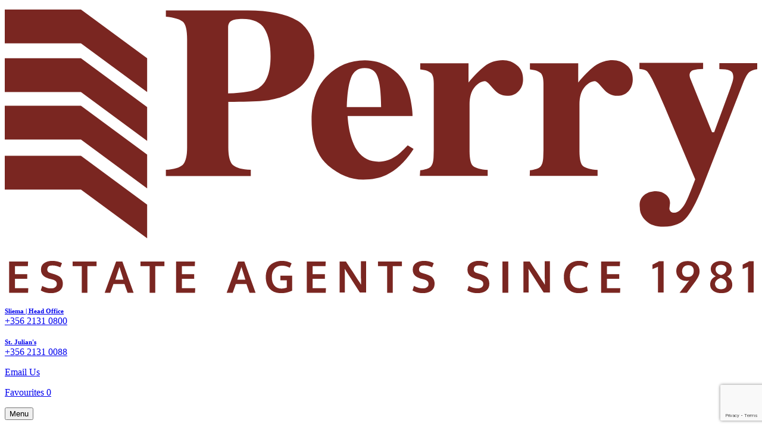

--- FILE ---
content_type: text/html; charset=UTF-8
request_url: https://www.perry.com.mt/malta-property/lettings/sliema/DP600083/
body_size: 20671
content:
<!doctype html>
<html lang="en-GB">
  <head>
    <meta charset="UTF-8">
    <meta http-equiv="X-UA-Compatible" content="IE=edge">
    <meta name="format-detection" content="telephone=no">

    <title>Sliema, Furnished Duplex Penthouse (DP600083) (PERRY)</title>

    <meta name="viewport" content="width=device-width, initial-scale=1">

    <meta name='robots' content='index, follow, max-image-preview:large, max-snippet:-1, max-video-preview:-1' />
	<style>img:is([sizes="auto" i], [sizes^="auto," i]) { contain-intrinsic-size: 3000px 1500px }</style>
	
	<!-- This site is optimized with the Yoast SEO plugin v24.2 - https://yoast.com/wordpress/plugins/seo/ -->
	<meta name="description" content="Perry Estate Agents Malta present this property in Sliema" />
	<link rel="canonical" href="https://www.perry.com.mt/malta-property/lettings/sliema/DP600083/" />
	<meta property="og:locale" content="en_GB" />
	<meta property="og:type" content="article" />
	<meta property="og:title" content="Sliema, Furnished Duplex Penthouse (DP600083) (PERRY)" />
	<meta property="og:description" content="Perry Estate Agents Malta present this property in Sliema" />
	<meta property="og:url" content="https://www.perry.com.mt/malta-property/lettings/sliema/DP600083/" />
	<meta property="og:site_name" content="Perry" />
	<meta property="article:publisher" content="https://www.facebook.com/perryestateagentsmalta/" />
	<meta name="twitter:card" content="summary_large_image" />
	<meta name="twitter:site" content="@perrymalta" />
	<script type="application/ld+json" class="yoast-schema-graph">{"@context":"https://schema.org","@graph":[{"@type":"WebPage","@id":"https://www.perry.com.mt/malta-property/lettings/sliema/DP600083/","url":"https://www.perry.com.mt/malta-property/lettings/sliema/DP600083/","name":"Sliema, Furnished Duplex Penthouse (DP600083) (PERRY)","isPartOf":{"@id":"https://www.perry.com.mt/#website"},"datePublished":"2026-01-21T20:01:14+00:00","dateModified":"2026-01-21T20:01:14+00:00","description":"Perry Estate Agents Malta present this property in Sliema","breadcrumb":{"@id":"https://www.perry.com.mt/malta-property/lettings/sliema/DP600083/#breadcrumb"},"inLanguage":"en-GB","potentialAction":[{"@type":"ReadAction","target":["https://www.perry.com.mt/malta-property/lettings/sliema/DP600083/"]}]},{"@type":"BreadcrumbList","@id":"https://www.perry.com.mt/malta-property/lettings/sliema/DP600083/#breadcrumb","itemListElement":[{"@type":"ListItem","position":1,"name":"Home","item":"https://www.perry.com.mt/"},{"@type":"ListItem","position":2,"name":"Sliema, Furnished Duplex Penthouse (DP600083) (PERRY)"}]},{"@type":"WebSite","@id":"https://www.perry.com.mt/#website","url":"https://www.perry.com.mt/","name":"Perry","description":"Perry Estate Agents Malta","publisher":{"@id":"https://www.perry.com.mt/#organization"},"potentialAction":[{"@type":"SearchAction","target":{"@type":"EntryPoint","urlTemplate":"https://www.perry.com.mt/search/{search_term_string}"},"query-input":{"@type":"PropertyValueSpecification","valueRequired":true,"valueName":"search_term_string"}}],"inLanguage":"en-GB"},{"@type":"Organization","@id":"https://www.perry.com.mt/#organization","name":"Perry Estate Agents Malta","url":"https://www.perry.com.mt/","logo":{"@type":"ImageObject","inLanguage":"en-GB","@id":"https://www.perry.com.mt/#/schema/logo/image/","url":"/content/uploads/50967984_2470219919714935_379936148488716288_n.png","contentUrl":"/content/uploads/50967984_2470219919714935_379936148488716288_n.png","width":307,"height":307,"caption":"Perry Estate Agents Malta"},"image":{"@id":"https://www.perry.com.mt/#/schema/logo/image/"},"sameAs":["https://www.facebook.com/perryestateagentsmalta/","https://x.com/perrymalta","https://www.instagram.com/perryestateagents_malta/","https://www.pinterest.com/perrymalta/","https://www.youtube.com/channel/UClsedvTFh0RoVCHavhtfB3g/videos"]}]}</script>
	<!-- / Yoast SEO plugin. -->


<link rel='dns-prefetch' href='//maps.googleapis.com' />
<link rel="stylesheet" href="/wp/wp-includes/css/dist/block-library/style.min.css?ver=6.7.1">
<style id='classic-theme-styles-inline-css' type='text/css'>
/*! This file is auto-generated */
.wp-block-button__link{color:#fff;background-color:#32373c;border-radius:9999px;box-shadow:none;text-decoration:none;padding:calc(.667em + 2px) calc(1.333em + 2px);font-size:1.125em}.wp-block-file__button{background:#32373c;color:#fff;text-decoration:none}
</style>
<style id='global-styles-inline-css' type='text/css'>
:root{--wp--preset--aspect-ratio--square: 1;--wp--preset--aspect-ratio--4-3: 4/3;--wp--preset--aspect-ratio--3-4: 3/4;--wp--preset--aspect-ratio--3-2: 3/2;--wp--preset--aspect-ratio--2-3: 2/3;--wp--preset--aspect-ratio--16-9: 16/9;--wp--preset--aspect-ratio--9-16: 9/16;--wp--preset--color--black: #000000;--wp--preset--color--cyan-bluish-gray: #abb8c3;--wp--preset--color--white: #ffffff;--wp--preset--color--pale-pink: #f78da7;--wp--preset--color--vivid-red: #cf2e2e;--wp--preset--color--luminous-vivid-orange: #ff6900;--wp--preset--color--luminous-vivid-amber: #fcb900;--wp--preset--color--light-green-cyan: #7bdcb5;--wp--preset--color--vivid-green-cyan: #00d084;--wp--preset--color--pale-cyan-blue: #8ed1fc;--wp--preset--color--vivid-cyan-blue: #0693e3;--wp--preset--color--vivid-purple: #9b51e0;--wp--preset--gradient--vivid-cyan-blue-to-vivid-purple: linear-gradient(135deg,rgba(6,147,227,1) 0%,rgb(155,81,224) 100%);--wp--preset--gradient--light-green-cyan-to-vivid-green-cyan: linear-gradient(135deg,rgb(122,220,180) 0%,rgb(0,208,130) 100%);--wp--preset--gradient--luminous-vivid-amber-to-luminous-vivid-orange: linear-gradient(135deg,rgba(252,185,0,1) 0%,rgba(255,105,0,1) 100%);--wp--preset--gradient--luminous-vivid-orange-to-vivid-red: linear-gradient(135deg,rgba(255,105,0,1) 0%,rgb(207,46,46) 100%);--wp--preset--gradient--very-light-gray-to-cyan-bluish-gray: linear-gradient(135deg,rgb(238,238,238) 0%,rgb(169,184,195) 100%);--wp--preset--gradient--cool-to-warm-spectrum: linear-gradient(135deg,rgb(74,234,220) 0%,rgb(151,120,209) 20%,rgb(207,42,186) 40%,rgb(238,44,130) 60%,rgb(251,105,98) 80%,rgb(254,248,76) 100%);--wp--preset--gradient--blush-light-purple: linear-gradient(135deg,rgb(255,206,236) 0%,rgb(152,150,240) 100%);--wp--preset--gradient--blush-bordeaux: linear-gradient(135deg,rgb(254,205,165) 0%,rgb(254,45,45) 50%,rgb(107,0,62) 100%);--wp--preset--gradient--luminous-dusk: linear-gradient(135deg,rgb(255,203,112) 0%,rgb(199,81,192) 50%,rgb(65,88,208) 100%);--wp--preset--gradient--pale-ocean: linear-gradient(135deg,rgb(255,245,203) 0%,rgb(182,227,212) 50%,rgb(51,167,181) 100%);--wp--preset--gradient--electric-grass: linear-gradient(135deg,rgb(202,248,128) 0%,rgb(113,206,126) 100%);--wp--preset--gradient--midnight: linear-gradient(135deg,rgb(2,3,129) 0%,rgb(40,116,252) 100%);--wp--preset--font-size--small: 13px;--wp--preset--font-size--medium: 20px;--wp--preset--font-size--large: 36px;--wp--preset--font-size--x-large: 42px;--wp--preset--spacing--20: 0.44rem;--wp--preset--spacing--30: 0.67rem;--wp--preset--spacing--40: 1rem;--wp--preset--spacing--50: 1.5rem;--wp--preset--spacing--60: 2.25rem;--wp--preset--spacing--70: 3.38rem;--wp--preset--spacing--80: 5.06rem;--wp--preset--shadow--natural: 6px 6px 9px rgba(0, 0, 0, 0.2);--wp--preset--shadow--deep: 12px 12px 50px rgba(0, 0, 0, 0.4);--wp--preset--shadow--sharp: 6px 6px 0px rgba(0, 0, 0, 0.2);--wp--preset--shadow--outlined: 6px 6px 0px -3px rgba(255, 255, 255, 1), 6px 6px rgba(0, 0, 0, 1);--wp--preset--shadow--crisp: 6px 6px 0px rgba(0, 0, 0, 1);}:where(.is-layout-flex){gap: 0.5em;}:where(.is-layout-grid){gap: 0.5em;}body .is-layout-flex{display: flex;}.is-layout-flex{flex-wrap: wrap;align-items: center;}.is-layout-flex > :is(*, div){margin: 0;}body .is-layout-grid{display: grid;}.is-layout-grid > :is(*, div){margin: 0;}:where(.wp-block-columns.is-layout-flex){gap: 2em;}:where(.wp-block-columns.is-layout-grid){gap: 2em;}:where(.wp-block-post-template.is-layout-flex){gap: 1.25em;}:where(.wp-block-post-template.is-layout-grid){gap: 1.25em;}.has-black-color{color: var(--wp--preset--color--black) !important;}.has-cyan-bluish-gray-color{color: var(--wp--preset--color--cyan-bluish-gray) !important;}.has-white-color{color: var(--wp--preset--color--white) !important;}.has-pale-pink-color{color: var(--wp--preset--color--pale-pink) !important;}.has-vivid-red-color{color: var(--wp--preset--color--vivid-red) !important;}.has-luminous-vivid-orange-color{color: var(--wp--preset--color--luminous-vivid-orange) !important;}.has-luminous-vivid-amber-color{color: var(--wp--preset--color--luminous-vivid-amber) !important;}.has-light-green-cyan-color{color: var(--wp--preset--color--light-green-cyan) !important;}.has-vivid-green-cyan-color{color: var(--wp--preset--color--vivid-green-cyan) !important;}.has-pale-cyan-blue-color{color: var(--wp--preset--color--pale-cyan-blue) !important;}.has-vivid-cyan-blue-color{color: var(--wp--preset--color--vivid-cyan-blue) !important;}.has-vivid-purple-color{color: var(--wp--preset--color--vivid-purple) !important;}.has-black-background-color{background-color: var(--wp--preset--color--black) !important;}.has-cyan-bluish-gray-background-color{background-color: var(--wp--preset--color--cyan-bluish-gray) !important;}.has-white-background-color{background-color: var(--wp--preset--color--white) !important;}.has-pale-pink-background-color{background-color: var(--wp--preset--color--pale-pink) !important;}.has-vivid-red-background-color{background-color: var(--wp--preset--color--vivid-red) !important;}.has-luminous-vivid-orange-background-color{background-color: var(--wp--preset--color--luminous-vivid-orange) !important;}.has-luminous-vivid-amber-background-color{background-color: var(--wp--preset--color--luminous-vivid-amber) !important;}.has-light-green-cyan-background-color{background-color: var(--wp--preset--color--light-green-cyan) !important;}.has-vivid-green-cyan-background-color{background-color: var(--wp--preset--color--vivid-green-cyan) !important;}.has-pale-cyan-blue-background-color{background-color: var(--wp--preset--color--pale-cyan-blue) !important;}.has-vivid-cyan-blue-background-color{background-color: var(--wp--preset--color--vivid-cyan-blue) !important;}.has-vivid-purple-background-color{background-color: var(--wp--preset--color--vivid-purple) !important;}.has-black-border-color{border-color: var(--wp--preset--color--black) !important;}.has-cyan-bluish-gray-border-color{border-color: var(--wp--preset--color--cyan-bluish-gray) !important;}.has-white-border-color{border-color: var(--wp--preset--color--white) !important;}.has-pale-pink-border-color{border-color: var(--wp--preset--color--pale-pink) !important;}.has-vivid-red-border-color{border-color: var(--wp--preset--color--vivid-red) !important;}.has-luminous-vivid-orange-border-color{border-color: var(--wp--preset--color--luminous-vivid-orange) !important;}.has-luminous-vivid-amber-border-color{border-color: var(--wp--preset--color--luminous-vivid-amber) !important;}.has-light-green-cyan-border-color{border-color: var(--wp--preset--color--light-green-cyan) !important;}.has-vivid-green-cyan-border-color{border-color: var(--wp--preset--color--vivid-green-cyan) !important;}.has-pale-cyan-blue-border-color{border-color: var(--wp--preset--color--pale-cyan-blue) !important;}.has-vivid-cyan-blue-border-color{border-color: var(--wp--preset--color--vivid-cyan-blue) !important;}.has-vivid-purple-border-color{border-color: var(--wp--preset--color--vivid-purple) !important;}.has-vivid-cyan-blue-to-vivid-purple-gradient-background{background: var(--wp--preset--gradient--vivid-cyan-blue-to-vivid-purple) !important;}.has-light-green-cyan-to-vivid-green-cyan-gradient-background{background: var(--wp--preset--gradient--light-green-cyan-to-vivid-green-cyan) !important;}.has-luminous-vivid-amber-to-luminous-vivid-orange-gradient-background{background: var(--wp--preset--gradient--luminous-vivid-amber-to-luminous-vivid-orange) !important;}.has-luminous-vivid-orange-to-vivid-red-gradient-background{background: var(--wp--preset--gradient--luminous-vivid-orange-to-vivid-red) !important;}.has-very-light-gray-to-cyan-bluish-gray-gradient-background{background: var(--wp--preset--gradient--very-light-gray-to-cyan-bluish-gray) !important;}.has-cool-to-warm-spectrum-gradient-background{background: var(--wp--preset--gradient--cool-to-warm-spectrum) !important;}.has-blush-light-purple-gradient-background{background: var(--wp--preset--gradient--blush-light-purple) !important;}.has-blush-bordeaux-gradient-background{background: var(--wp--preset--gradient--blush-bordeaux) !important;}.has-luminous-dusk-gradient-background{background: var(--wp--preset--gradient--luminous-dusk) !important;}.has-pale-ocean-gradient-background{background: var(--wp--preset--gradient--pale-ocean) !important;}.has-electric-grass-gradient-background{background: var(--wp--preset--gradient--electric-grass) !important;}.has-midnight-gradient-background{background: var(--wp--preset--gradient--midnight) !important;}.has-small-font-size{font-size: var(--wp--preset--font-size--small) !important;}.has-medium-font-size{font-size: var(--wp--preset--font-size--medium) !important;}.has-large-font-size{font-size: var(--wp--preset--font-size--large) !important;}.has-x-large-font-size{font-size: var(--wp--preset--font-size--x-large) !important;}
:where(.wp-block-post-template.is-layout-flex){gap: 1.25em;}:where(.wp-block-post-template.is-layout-grid){gap: 1.25em;}
:where(.wp-block-columns.is-layout-flex){gap: 2em;}:where(.wp-block-columns.is-layout-grid){gap: 2em;}
:root :where(.wp-block-pullquote){font-size: 1.5em;line-height: 1.6;}
</style>
<link rel="stylesheet" href="/content/themes/theme-perry/assets/css/style-min.css?ver=1703252129">
<link rel="stylesheet" href="/content/themes/theme-perry/assets/css/structure-min.css?ver=1703252129">
<link rel="icon" href="/content/uploads/favicon.png" sizes="32x32" />
<link rel="icon" href="/content/uploads/favicon.png" sizes="192x192" />
<link rel="apple-touch-icon" href="/content/uploads/favicon.png" />
<meta name="msapplication-TileImage" content="/content/uploads/favicon.png" />

          <meta property="og:image" content="https://www.perry.com.mt/content/uploads/feed-images/DP600083_2023051014550468088173.jpg">
    
      <script>
    (function(i,s,o,g,r,a,m){i['GoogleAnalyticsObject']=r;i[r]=i[r]||function(){
    (i[r].q=i[r].q||[]).push(arguments)},i[r].l=1*new Date();a=s.createElement(o),
    m=s.getElementsByTagName(o)[0];a.async=1;a.src=g;m.parentNode.insertBefore(a,m)
    })(window,document,'script','https://www.google-analytics.com/analytics.js','ga');

    ga('create', 'UA-42627832-1', 'auto');
    ga('send', 'pageview');
  </script>
    <meta name="facebook-domain-verification" content="9e1eye216vk8bih06187h4um8qpjwo" />
<!-- Facebook Pixel Code -->
<script>
!function(f,b,e,v,n,t,s){if(f.fbq)return;n=f.fbq=function(){n.callMethod?
n.callMethod.apply(n,arguments):n.queue.push(arguments)};if(!f._fbq)f._fbq=n;
n.push=n;n.loaded=!0;n.version='2.0';n.queue=[];t=b.createElement(e);t.async=!0;
t.src=v;s=b.getElementsByTagName(e)[0];s.parentNode.insertBefore(t,s)}(window,
document,'script','https://connect.facebook.net/en_US/fbevents.js');

fbq('init', '775698192563560');
fbq('track', "PageView");
fbq('track', 'ViewContent');
fbq('track', 'Lead');
fbq('track', 'CompleteRegistration');
</script>
<noscript><img height="1" width="1" style="display:none"
src="https://www.facebook.com/tr?id=775698192563560&ev=PageView&noscript=1"
/></noscript>
<!-- End Facebook Pixel Code -->
<script type="text/javascript">
(function(a,e,c,f,g,h,b,d){var k={ak:"858657005",cl:"h8OoCOPJmG8Q7aG4mQM",autoreplace:"+356 21 31 0800"};a[c]=a[c]||function(){(a[c].q=a[c].q||[]).push(arguments)};a[g]||(a[g]=k.ak);b=e.createElement(h);b.async=1;b.src="//www.gstatic.com/wcm/loader.js";d=e.getElementsByTagName(h)[0];d.parentNode.insertBefore(b,d);a[f]=function(b,d,e){a[c](2,b,k,d,null,new Date,e)};a[f]()})(window,document,"_googWcmImpl","_googWcmGet","_googWcmAk","script");
</script>
<script type="text/javascript">
(function(a,e,c,f,g,h,b,d){var k={ak:"858657005",cl:"XieWCJ74nm8Q7aG4mQM",autoreplace:"+356 21 31 0088"};a[c]=a[c]||function(){(a[c].q=a[c].q||[]).push(arguments)};a[g]||(a[g]=k.ak);b=e.createElement(h);b.async=1;b.src="//www.gstatic.com/wcm/loader.js";d=e.getElementsByTagName(h)[0];d.parentNode.insertBefore(b,d);a[f]=function(b,d,e){a[c](2,b,k,d,null,new Date,e)};a[f]()})(window,document,"_googWcmImpl","_googWcmGet","_googWcmAk","script");
</script>
<!-- Global site tag (gtag.js) - Google Ads: 858657005 -->
<script async src="https://www.googletagmanager.com/gtag/js?id=AW-858657005"></script>
<script>
  window.dataLayer = window.dataLayer || [];
  function gtag(){dataLayer.push(arguments);}
  gtag('js', new Date());

  gtag('config', 'AW-858657005');
</script>
<!-- Google Tag Manager -->
<script>(function(w,d,s,l,i){w[l]=w[l]||[];w[l].push({'gtm.start':
new Date().getTime(),event:'gtm.js'});var f=d.getElementsByTagName(s)[0],
j=d.createElement(s),dl=l!='dataLayer'?'&l='+l:'';j.async=true;j.src=
'https://www.googletagmanager.com/gtm.js?id='+i+dl;f.parentNode.insertBefore(j,f);
})(window,document,'script','dataLayer','GTM-NJJT3DK');</script>
<!-- End Google Tag Manager -->    <script src="https://www.google.com/recaptcha/api.js?render=6LfqVOUrAAAAAMxZKYKjvgwr9pB51LyGza0ryPwr"></script>

  </head>
  <body id="body" class="property-template-default single single-property postid-3872920 sticky-footer desktop chrome DP600083">
    <div id="wrapper">
      <header id="header">
        <div class="header bg--white padding-top-20 padding-bottom-20">
  <div class="container-fluid">
    <div class="row align-items-center">
      <div class="col-12 col-lg-3 text-center text-left-lg margin-bottom-15 margin-bottom-0-lg">
        <p class="h1 margin-bottom-0">
          <a class="brand" href="https://www.perry.com.mt/">
            <img src="/content/uploads/logo.svg" alt="Perry">
          </a>
        </p>
      </div><!-- /.col -->
      <div class="col-12 col-lg-9 text-center">
        <div class="header__contact">
          <div class="row margin-top-15-xl margin-bottom-30-xl">
                                                                                        <div class="col-6 col-xl-3">
                  <p class="header__number text-left text-right-xl">
                    <small class="text-uppercase text--primary"><small><b><a href="https://www.perry.com.mt/offices/estate-agents-sliema/">Sliema | Head Office</a></b></small></small>
                    <br>
                    <a href="tel:+356 2131 0800">+356 2131 0800</a>
                    <br>
                  </p>
                </div>
                <!-- /.col -->
                                                              <div class="col-6 col-xl-3">
                  <p class="header__number text-right">
                    <small class="text-uppercase text--primary"><small><b><a href="https://www.perry.com.mt/offices/estate-agents-st-julians/">St. Julian's</a></b></small></small>
                    <br>
                    <a href="tel:+356 2131 0088">+356 2131 0088</a>
                    <br>
                  </p>
                </div>
                <!-- /.col -->
                                                                <div class="col-6 col-md-4 col-xl-3 print-hide">
                <p>
                  <a href="mailto:perry@perry.com.mt" class="btn--default btn--primary btn--block">Email Us</a>
                </p>
              </div>
              <!-- /.col -->
                                      <div class="col-6 col-md-4 col-xl-3 print-hide">
                <p>
                  <a href="https://www.perry.com.mt/favourites/" class="btn--default btn--primary btn--block">
                    <span class="fas fa-star display-none display-inline-sm"></span>
                    Favourites
                    <span id="favourite-count" class="label label--count label--error">
                      0                    </span>
                  </a>
                </p>
              </div>
              <!-- /.col -->
                        <div class="col-12 col-md-4 col-xl-3 print-hide">
              <p class="margin-bottom-0">
                <button class="btn--default btn--block btn--tertiary" id="primary-nav-toggle" data-toggle="collapse" data-target="#primary-nav">Menu</button>
              </p>
            </div>
            <!-- /.col -->
          </div>
          <!-- /.row -->
        </div>
        <!-- /.header__contact -->
      </div><!-- /.col -->
    </div><!-- /.row -->
  </div><!-- /.container-fluid -->
</div>
        <nav class="bg--tertiary collapse print-hide" id="primary-nav" role="navigation">
  <div class="nav">
    <ul id="menu-primary" class=""><li class="menu-item menu-item-has-children menu-buy"><a href="https://www.perry.com.mt/buying-in-malta/" title="Property for sale in Malta">Buy</a>
<ul class="sub-menu">
	<li class="menu-item menu-search-properties-for-sale"><a href="/properties/?type=residential&#038;tender=resale&#038;view=grid&#038;sort=newest&#038;per_page=15&#038;min-price=0&#038;max-price=999999999&#038;location=&#038;property_type=&#038;bedrooms=&#038;reference=" title="Property Malta | Properties for sale in Malta">Search Properties For Sale</a></li>
	<li class="menu-item menu-buying-process"><a href="https://www.perry.com.mt/buying-in-malta/buying-process-malta/" title="Buying a property in Malta">Buying Process</a></li>
	<li class="menu-item menu-buyer-expenses"><a href="https://www.perry.com.mt/buying-in-malta/malta-buyer-expenses/" title="Costs of buying a property in Malta">Buyer Expenses</a></li>
	<li class="menu-item menu-overseas-buyers-guide-malta"><a href="https://www.perry.com.mt/buying-in-malta/overseas-buyers-guide-for-malta-property/" title="Overseas Buyers Guide to Malta">Overseas Buyers Guide Malta</a></li>
	<li class="menu-item menu-global-residence-programme-grp"><a href="https://www.perry.com.mt/buying-in-malta/global-residence-programme/" title="Global Residence Programme Malta">Global Residence Programme (GRP)</a></li>
	<li class="menu-item menu-malta-permanent-residence-programme"><a href="https://www.perry.com.mt/buying-in-malta/malta-permanent-residence-programme/" title="Individual Investor Programme (IIP) in Malta">Malta Permanent Residence Programme</a></li>
	<li class="menu-item menu-retirement-in-malta-mrp"><a href="https://www.perry.com.mt/buying-in-malta/retirement-in-malta/">Retirement in Malta (MRP)</a></li>
	<li class="menu-item menu-10-reasons-to-retire-to-malta"><a href="https://www.perry.com.mt/buying-in-malta/the-best-place-to-retire-malta/" title="Retiring in Malta | 10 reasons">10 Reasons to Retire to Malta</a></li>
	<li class="menu-item menu-special-designated-areas-in-malta"><a href="https://www.perry.com.mt/buying-in-malta/special-designated-areas-malta/" title="Lifestyle developments in Malta">Special Designated Areas in Malta</a></li>
	<li class="menu-item menu-moving-to-malta"><a href="https://www.perry.com.mt/buying-in-malta/moving-to-malta/">Moving to Malta?</a></li>
	<li class="menu-item menu-checklist-for-moving"><a href="https://www.perry.com.mt/buying-in-malta/checklist-for-moving-malta/" title="Checklist for moving to Malta">Checklist for Moving</a></li>
	<li class="menu-item menu-value-my-property-in-malta"><a href="https://www.perry.com.mt/buying-in-malta/value-my-property-malta/" title="Property valuation in Malta">Value My Property in Malta</a></li>
</ul>
</li>
<li class="menu-item menu-item-has-children menu-sell"><a href="https://www.perry.com.mt/selling-property-malta/" title="Selling property in Malta">Sell</a>
<ul class="sub-menu">
	<li class="menu-item menu-selling-expenses"><a href="https://www.perry.com.mt/selling-property-malta/selling-expenses/" title="Selling property in Malta">Selling Expenses</a></li>
	<li class="menu-item menu-tips-on-selling"><a href="https://www.perry.com.mt/selling-property-malta/tips-on-selling-in-malta/" title="Tips to sell your property in Malta">Tips on Selling</a></li>
	<li class="menu-item menu-epc-certificates-in-malta"><a href="https://www.perry.com.mt/selling-property-malta/epcs-for-malta-property/">EPC Certificates in Malta</a></li>
	<li class="menu-item menu-valuation-request"><a href="https://www.perry.com.mt/selling-property-malta/free-valuation-request-malta/" title="Value my property in Malta">Valuation Request</a></li>
</ul>
</li>
<li class="menu-item menu-item-has-children menu-rent"><a href="https://www.perry.com.mt/property-to-rent-malta/" title="Renting property in Malta">Rent</a>
<ul class="sub-menu">
	<li class="menu-item menu-search-properties-to-let"><a href="/properties/?type=residential&#038;tender=lettings&#038;view=grid&#038;sort=newest&#038;per_page=15&#038;min-price=0&#038;max-price=999999999&#038;location=&#038;property_type=&#038;bedrooms=&#038;reference=" title="Properties in Malta to let">Search Properties To Let</a></li>
	<li class="menu-item menu-property-management-services"><a href="https://www.perry.com.mt/property-management-malta/tenants/" title="Property Management Services in Malta">Property Management Services</a></li>
	<li class="menu-item menu-the-renting-process"><a href="https://www.perry.com.mt/property-to-rent-malta/the-renting-process-malta/" title="The renting process in Malta">The Renting Process</a></li>
	<li class="menu-item menu-renting-the-ideal-property"><a href="https://www.perry.com.mt/property-to-rent-malta/renting-the-ideal-property/" title="Renting property in Malta">Renting the Ideal Property</a></li>
	<li class="menu-item menu-residential-lease-agreement"><a href="https://www.perry.com.mt/property-to-rent-malta/residential-lease-agreement-malta/" title="Residential Lease Agreement | Malta">Residential Lease Agreement</a></li>
	<li class="menu-item menu-long-lets-malta"><a href="https://www.perry.com.mt/property-to-rent-malta/long-lets-malta/" title="Luxury property Malta | Malta Long Lets">Long Lets Malta</a></li>
	<li class="menu-item menu-whats-my-home-worth"><a href="https://www.perry.com.mt/property-to-rent-malta/renting-whats-my-home-worth-malta/" title="Valuation request in Malta">What&#8217;s My Home Worth?</a></li>
</ul>
</li>
<li class="menu-item menu-item-has-children menu-landlords"><a href="https://www.perry.com.mt/landlords-malta/" title="Landlords in Malta">Landlords</a>
<ul class="sub-menu">
	<li class="menu-item menu-property-management"><a href="https://www.perry.com.mt/property-management-malta/landlords/" title="Property Management Services ">Property Management</a></li>
	<li class="menu-item menu-landlords-renting-process"><a href="https://www.perry.com.mt/landlords-malta/landlords-renting-process/" title="The renting process in Malta for Landlords">Landlords – Renting Process</a></li>
	<li class="menu-item menu-how-to-present-your-property"><a href="https://www.perry.com.mt/landlords-malta/how-to-present-your-property-to-rent-in-malta/" title="Presenting your property in Malta">How to Present your Property</a></li>
	<li class="menu-item menu-request-a-valuation"><a href="https://www.perry.com.mt/landlords-malta/free-valuation-malta/">Request a Valuation</a></li>
</ul>
</li>
<li class="menu-item menu-item-has-children menu-commercial"><a href="https://www.perry.com.mt/commercial-properties-malta/" title="Commercial real estate in Malta">Commercial</a>
<ul class="sub-menu">
	<li class="menu-item menu-premium-office-space"><a href="https://www.perry.com.mt/commercial-properties-malta/premium-office-space-malta/" title="Buy, sell or rent office space in Malta">Premium Office Space</a></li>
	<li class="menu-item menu-tips-on-relocating-your-business"><a href="https://www.perry.com.mt/commercial-properties-malta/tips-on-relocating-your-business-to-malta/" title="Relocating your business to Malta">Tips on Relocating Your Business</a></li>
	<li class="menu-item menu-search-commercial-for-sale"><a href="/properties/?type=commercial&#038;tender=resale&#038;view=grid&#038;sort=newest&#038;per_page=15&#038;min-price=0&#038;max-price=999999999&#038;location=&#038;property_type=&#038;bedrooms=&#038;feature=&#038;reference=" title="Buy commercial real estate in Malta">Search Commercial for Sale</a></li>
	<li class="menu-item menu-search-commercial-to-rent"><a href="/properties/?type=commercial&#038;tender=lettings&#038;view=grid&#038;sort=newest&#038;per_page=15&#038;min-price=0&#038;max-price=999999999&#038;location=&#038;property_type=&#038;bedrooms=&#038;feature=&#038;reference=" title="Lease commercial real estate in Malta">Search Commercial to Rent</a></li>
</ul>
</li>
<li class="menu-item menu-item-has-children menu-management"><a href="https://www.perry.com.mt/property-management-malta/" title="Property Management in Malta | Perry ">Management</a>
<ul class="sub-menu">
	<li class="menu-item menu-landlords"><a href="https://www.perry.com.mt/property-management-malta/landlords/" title="Property Management for landlords">Landlords</a></li>
	<li class="menu-item menu-tenants"><a href="https://www.perry.com.mt/property-management-malta/tenants/" title="Property management for tenants">Tenants</a></li>
</ul>
</li>
<li class="menu-item menu-item-has-children menu-malta"><a href="https://www.perry.com.mt/about-malta/">Malta</a>
<ul class="sub-menu">
	<li class="menu-item menu-as-a-lifestyle-destination"><a href="https://www.perry.com.mt/about-malta/malta-as-a-lifestyle-destination/" title="Malta &#8211; a lifestyle destination ">As a Lifestyle Destination</a></li>
	<li class="menu-item menu-things-to-do-in-malta"><a href="https://www.perry.com.mt/about-malta/things-to-do-in-malta/">Things To Do In Malta</a></li>
	<li class="menu-item menu-area-guide"><a href="https://www.perry.com.mt/about-malta/area-guides-malta/" title="Luxury property Malta">Area Guide</a></li>
	<li class="menu-item menu-malta-property-gallery"><a href="https://www.perry.com.mt/about-malta/gallery/" title="Images of Malta">Malta Property Gallery</a></li>
	<li class="menu-item menu-press-media"><a href="https://www.perry.com.mt/about-malta/press-media/" title="Malta in the news">Press &#038; Media</a></li>
</ul>
</li>
<li class="menu-item menu-item-has-children menu-about"><a href="https://www.perry.com.mt/about/" title="About Perry Estate Agents ">About</a>
<ul class="sub-menu">
	<li class="menu-item menu-why-perry"><a href="https://www.perry.com.mt/about/why-perry-estate-agents-malta/" title="Working with Perry Estate Agents in Malta">Why Perry?</a></li>
	<li class="menu-item menu-the-perry-magazine"><a href="https://www.perry.com.mt/about/malta-property-magazine/" title="Malta&#8217;s leading property magazine">The Perry Magazine</a></li>
	<li class="menu-item menu-the-perry-blog"><a href="https://www.perry.com.mt/blogs-malta/" title="Latest real estate news in Malta ">The Perry Blog</a></li>
	<li class="menu-item menu-meet-the-team"><a href="https://www.perry.com.mt/about/team/" title="Staff at Perry Estate Agents in Malta">Meet the Team</a></li>
	<li class="menu-item menu-testimonials"><a href="https://www.perry.com.mt/about/testimonials/" title="Client feedback ">Testimonials</a></li>
	<li class="menu-item menu-video-tours"><a href="https://www.perry.com.mt/about/malta-property-video-tours/" title="Property Video Tours in Malta">Video Tours</a></li>
	<li class="menu-item menu-malta-property-alerts"><a href="https://www.perry.com.mt/about/malta-property-alerts/" title="Sign up for our monthly e-newsletter">Malta Property Alerts</a></li>
</ul>
</li>
<li class="menu-item menu-contact"><a href="https://www.perry.com.mt/contact/" title="Contact our offices in Malta">Contact</a></li>
</ul>  </div>
</nav>
      </header>


  
    
    <section class="bg--white border-top-1 border--gray">
  <div class="container-fluid container-fluid--max">
        <div class="row padding-top-15 padding-bottom-30">
      <div class="col-12 col-lg-6 push-lg-6">
        <div class="display-inline-block margin-bottom-20">
  <p class="display-inline-block bg--primary text--white padding-5 padding-left-30 padding-right-30 margin-bottom-10 text-center margin-right-10"><small>Ref: DP600083</small></p>
                <p class="display-inline-block bg--primary text--white padding-5 padding-left-20 padding-right-20 margin-bottom-0 margin-bottom-10 text-center available-from-date"> 
        Available from january 2026   
      </p>
     
    
</div>
<!-- /.bg--primary text--white -->
<h1 class="display1 margin-bottom-10">
  Sliema<br>Penthouse</h1>
<h2 class="display1 text--primary">
          <b id="price"><span class="sign">€</span><span class="amount">1,350</span></b>
          <small>pcm</small>
        <select class="currency" name="currency" data-convert="#price" data-currency="EUR" data-price="1350">
      <option value="EUR" data-sign="€" selected>EUR</option>
      <option value="GBP" data-sign="£">GBP</option>
      <option value="USD" data-sign="$">USD</option>
      <option value="JPY" data-sign="¥">JPY</option>
      <option value="AUD" data-sign="$">AUD</option>
      <option value="RUB" data-sign="₽">RUB</option>
      <option value="CNY" data-sign="¥">CNY</option>
      <option value="SEK" data-sign="kr">SEK</option>
      <option value="CHF" data-sign="Fr">CHF</option>
      <option value="CAD" data-sign="$">CAD</option>
    </select>
  </h2>
<div class="row margin-bottom-20">
      <div class="col-6 col-lg-3 col-xxl-2">
      <p class="text-center margin-bottom-0"><span class="fas fa-2x fa-fw fa-bed text--primary"></span><br><small>1 Bedrooms</small></p>
    </div>
    <!-- /.col -->
        <div class="col-6 col-lg-3 col-xxl-2 border-left-1 border--gray-lighter">
      <p class="text-center margin-bottom-0"><span class="fas fa-2x fa-fw fa-shower text--primary"></span><br><small>2 Bathrooms</small></p>
    </div>
    <!-- /.col -->
    </div>
<!-- /.row -->
<div class="row">
      </div>
<!-- /.row -->
<p>
  <button type="button" class="btn--outline margin-bottom-20 margin-right-10" data-favourite="#wrapper" data-id="3872920"><span class="fa fa-star"></span> <span class="text">Add To Favourites</span></button>
  <a href="/print/?id=3872920" class="btn--outline margin-bottom-20 margin-right-10" target="_blank">Print Page</a>
  <button type="button" class="btn--outline margin-bottom-20" data-popup="#send-friend">Send to Friend</button>
</p>
<ul class="list-inline">
  <li>Share this property:</li>
  <li><a href="https://www.facebook.com/sharer/sharer.php?u=https%3A%2F%2Fwww.perry.com.mt%2Fmalta-property%2Flettings%2Fsliema%2FDP600083%2F" class="text--primary" target="_blank"><span class="fab fa-2x fa-fw fa-facebook-f"></span><span class="sr-only">Facebook</span></a></li>
  <li><a href="http://twitter.com/?status=https%3A%2F%2Fwww.perry.com.mt%2Fmalta-property%2Flettings%2Fsliema%2FDP600083%2F" class="text--primary" target="_blank"><span class="fab fa-2x fa-fw fa-twitter"></span><span class="sr-only">Twitter</span></a></li>
  <li><a href="https://plus.google.com/share?url=https%3A%2F%2Fwww.perry.com.mt%2Fmalta-property%2Flettings%2Fsliema%2FDP600083%2F" class="text--primary" target="_blank"><span class="fab fa-2x fa-fw fa-google-plus"></span><span class="sr-only">Google+</span></a></li>
</ul>
<p>
  <button type="button" class="btn--default btn--block btn--primary" data-popup="#arrange-viewing">Arrange a Viewing</button>
</p>
      </div>
      <!-- /.col -->
      <div class="col-12 col-lg-6 pull-lg-6">
          <div class="property-gallery">
    <div id="slider-main" class="slider slider--cropped slider--cropped--inverse slider--full slider--white slider--nav-basic slick margin-bottom-10" data-speed="500" data-adaptive="true" data-nav="#slider-nav" data-count="true">
                            <div class="slide">
          <img class="img-full" src="/content/uploads/placeholder-property-992x660.jpg" alt="1" data-src="https://www.perry.com.mt/content/uploads/feed-images/DP600083_2023051014550468088173.jpg">
          <a href="#" class="property-gallery__prev"></a>
          <a href="#" class="property-gallery__next"></a>
        </div>
                      <div class="slide">
          <img class="img-full" src="/content/uploads/placeholder-property-992x660.jpg" alt="2" data-src="https://www.perry.com.mt/content/uploads/feed-images/DP600083_2023051014550468088169.jpg">
          <a href="#" class="property-gallery__prev"></a>
          <a href="#" class="property-gallery__next"></a>
        </div>
                      <div class="slide">
          <img class="img-full" src="/content/uploads/placeholder-property-992x660.jpg" alt="3" data-src="https://www.perry.com.mt/content/uploads/feed-images/DP600083_2023051014550468088170.jpg">
          <a href="#" class="property-gallery__prev"></a>
          <a href="#" class="property-gallery__next"></a>
        </div>
                      <div class="slide">
          <img class="img-full" src="/content/uploads/placeholder-property-992x660.jpg" alt="4" data-src="https://www.perry.com.mt/content/uploads/feed-images/DP600083_2023051014550468088172.jpg">
          <a href="#" class="property-gallery__prev"></a>
          <a href="#" class="property-gallery__next"></a>
        </div>
                      <div class="slide">
          <img class="img-full" src="/content/uploads/placeholder-property-992x660.jpg" alt="5" data-src="https://www.perry.com.mt/content/uploads/feed-images/DP600083_2023051014550468088174.jpg">
          <a href="#" class="property-gallery__prev"></a>
          <a href="#" class="property-gallery__next"></a>
        </div>
                      <div class="slide">
          <img class="img-full" src="/content/uploads/placeholder-property-992x660.jpg" alt="6" data-src="https://www.perry.com.mt/content/uploads/feed-images/DP600083_2023051014550468088176.jpg">
          <a href="#" class="property-gallery__prev"></a>
          <a href="#" class="property-gallery__next"></a>
        </div>
                      <div class="slide">
          <img class="img-full" src="/content/uploads/placeholder-property-992x660.jpg" alt="7" data-src="https://www.perry.com.mt/content/uploads/feed-images/DP600083_2023051014550468088177.jpg">
          <a href="#" class="property-gallery__prev"></a>
          <a href="#" class="property-gallery__next"></a>
        </div>
                      <div class="slide">
          <img class="img-full" src="/content/uploads/placeholder-property-992x660.jpg" alt="8" data-src="https://www.perry.com.mt/content/uploads/feed-images/DP600083_2023051014550468088179.jpg">
          <a href="#" class="property-gallery__prev"></a>
          <a href="#" class="property-gallery__next"></a>
        </div>
                      <div class="slide">
          <img class="img-full" src="/content/uploads/placeholder-property-992x660.jpg" alt="9" data-src="https://www.perry.com.mt/content/uploads/feed-images/DP600083_2023051014550468088180.jpg">
          <a href="#" class="property-gallery__prev"></a>
          <a href="#" class="property-gallery__next"></a>
        </div>
                      <div class="slide">
          <img class="img-full" src="/content/uploads/placeholder-property-992x660.jpg" alt="10" data-src="https://www.perry.com.mt/content/uploads/feed-images/DP600083_2023051014550468088182.jpg">
          <a href="#" class="property-gallery__prev"></a>
          <a href="#" class="property-gallery__next"></a>
        </div>
          </div>
    <!-- /.slider -->
    <div class="property-gallery__count">
      <div class="row">
        <div class="col-7 col-sm-4">
                      <a href="#modal-gallery" class="link--white text-uppercase" data-popup="#modal-gallery">
              <span class="far fa-caret-square-right"></span> Open Gallery
            </a>
                  </div>
        <!-- /.col -->
                  <div class="col-5 col-sm-4 text-right text-center-sm">
            <span class="property-gallery__count__text text--white"><span class="counter">1</span> of <span class="total">1</span></span>
          </div>
          <!-- /.col -->
              </div>
      <!-- /.row -->
    </div>
  </div>
  <!-- /.property-gallery -->
      <div id="slider-nav" class="slider slider--cropped slider--nav slider--full slider--white slider--nav-basic slick slick-flex--stretch slick-flex--center" data-speed="500" data-responsive='["3","3","4","5"]' data-nav="#slider-main">
                            <div class="slide">
          <img class="img-full" src="/content/uploads/placeholder-property-992x660.jpg" alt="1" data-src="https://www.perry.com.mt/content/uploads/feed-images/DP600083_2023051014550468088173.jpg">
        </div>
                      <div class="slide">
          <img class="img-full" src="/content/uploads/placeholder-property-992x660.jpg" alt="2" data-src="https://www.perry.com.mt/content/uploads/feed-images/DP600083_2023051014550468088169.jpg">
        </div>
                      <div class="slide">
          <img class="img-full" src="/content/uploads/placeholder-property-992x660.jpg" alt="3" data-src="https://www.perry.com.mt/content/uploads/feed-images/DP600083_2023051014550468088170.jpg">
        </div>
                      <div class="slide">
          <img class="img-full" src="/content/uploads/placeholder-property-992x660.jpg" alt="4" data-src="https://www.perry.com.mt/content/uploads/feed-images/DP600083_2023051014550468088172.jpg">
        </div>
                      <div class="slide">
          <img class="img-full" src="/content/uploads/placeholder-property-992x660.jpg" alt="5" data-src="https://www.perry.com.mt/content/uploads/feed-images/DP600083_2023051014550468088174.jpg">
        </div>
                      <div class="slide">
          <img class="img-full" src="/content/uploads/placeholder-property-992x660.jpg" alt="6" data-src="https://www.perry.com.mt/content/uploads/feed-images/DP600083_2023051014550468088176.jpg">
        </div>
                      <div class="slide">
          <img class="img-full" src="/content/uploads/placeholder-property-992x660.jpg" alt="7" data-src="https://www.perry.com.mt/content/uploads/feed-images/DP600083_2023051014550468088177.jpg">
        </div>
                      <div class="slide">
          <img class="img-full" src="/content/uploads/placeholder-property-992x660.jpg" alt="8" data-src="https://www.perry.com.mt/content/uploads/feed-images/DP600083_2023051014550468088179.jpg">
        </div>
                      <div class="slide">
          <img class="img-full" src="/content/uploads/placeholder-property-992x660.jpg" alt="9" data-src="https://www.perry.com.mt/content/uploads/feed-images/DP600083_2023051014550468088180.jpg">
        </div>
                      <div class="slide">
          <img class="img-full" src="/content/uploads/placeholder-property-992x660.jpg" alt="10" data-src="https://www.perry.com.mt/content/uploads/feed-images/DP600083_2023051014550468088182.jpg">
        </div>
          </div>
    <!-- /.slider -->
        <div class="popup popup--slider" id="modal-gallery">
      <div class="popup__inner">
        <div class="popup__panel padding-30 bg--primary text--white">
          <button class="popup__close text--white" data-popup="#modal-gallery">&times;</button>
          <div class="property-gallery">
            <div id="slider-modal" class="slider slider--cropped slider--cropped--inverse slider--full slider--white slider--nav-basic" data-speed="500" data-adaptive="true" data-count="true">
                                                            <div class="slide">
                  <img class="img-full" src="/content/uploads/placeholder-property-992x660.jpg" alt="1" data-src="https://www.perry.com.mt/content/uploads/feed-images/DP600083_2023051014550468088173.jpg">
                  <a href="#" class="property-gallery__prev"></a>
                  <a href="#" class="property-gallery__next"></a>
                </div>
                                              <div class="slide">
                  <img class="img-full" src="/content/uploads/placeholder-property-992x660.jpg" alt="2" data-src="https://www.perry.com.mt/content/uploads/feed-images/DP600083_2023051014550468088169.jpg">
                  <a href="#" class="property-gallery__prev"></a>
                  <a href="#" class="property-gallery__next"></a>
                </div>
                                              <div class="slide">
                  <img class="img-full" src="/content/uploads/placeholder-property-992x660.jpg" alt="3" data-src="https://www.perry.com.mt/content/uploads/feed-images/DP600083_2023051014550468088170.jpg">
                  <a href="#" class="property-gallery__prev"></a>
                  <a href="#" class="property-gallery__next"></a>
                </div>
                                              <div class="slide">
                  <img class="img-full" src="/content/uploads/placeholder-property-992x660.jpg" alt="4" data-src="https://www.perry.com.mt/content/uploads/feed-images/DP600083_2023051014550468088172.jpg">
                  <a href="#" class="property-gallery__prev"></a>
                  <a href="#" class="property-gallery__next"></a>
                </div>
                                              <div class="slide">
                  <img class="img-full" src="/content/uploads/placeholder-property-992x660.jpg" alt="5" data-src="https://www.perry.com.mt/content/uploads/feed-images/DP600083_2023051014550468088174.jpg">
                  <a href="#" class="property-gallery__prev"></a>
                  <a href="#" class="property-gallery__next"></a>
                </div>
                                              <div class="slide">
                  <img class="img-full" src="/content/uploads/placeholder-property-992x660.jpg" alt="6" data-src="https://www.perry.com.mt/content/uploads/feed-images/DP600083_2023051014550468088176.jpg">
                  <a href="#" class="property-gallery__prev"></a>
                  <a href="#" class="property-gallery__next"></a>
                </div>
                                              <div class="slide">
                  <img class="img-full" src="/content/uploads/placeholder-property-992x660.jpg" alt="7" data-src="https://www.perry.com.mt/content/uploads/feed-images/DP600083_2023051014550468088177.jpg">
                  <a href="#" class="property-gallery__prev"></a>
                  <a href="#" class="property-gallery__next"></a>
                </div>
                                              <div class="slide">
                  <img class="img-full" src="/content/uploads/placeholder-property-992x660.jpg" alt="8" data-src="https://www.perry.com.mt/content/uploads/feed-images/DP600083_2023051014550468088179.jpg">
                  <a href="#" class="property-gallery__prev"></a>
                  <a href="#" class="property-gallery__next"></a>
                </div>
                                              <div class="slide">
                  <img class="img-full" src="/content/uploads/placeholder-property-992x660.jpg" alt="9" data-src="https://www.perry.com.mt/content/uploads/feed-images/DP600083_2023051014550468088180.jpg">
                  <a href="#" class="property-gallery__prev"></a>
                  <a href="#" class="property-gallery__next"></a>
                </div>
                                              <div class="slide">
                  <img class="img-full" src="/content/uploads/placeholder-property-992x660.jpg" alt="10" data-src="https://www.perry.com.mt/content/uploads/feed-images/DP600083_2023051014550468088182.jpg">
                  <a href="#" class="property-gallery__prev"></a>
                  <a href="#" class="property-gallery__next"></a>
                </div>
                          </div>
            <!-- /.slider -->
                          <div class="property-gallery__count">
                <div class="row justify-content-center">
                  <div class="col-6 text-center-sm">
                    <span class="property-gallery__count__text text--white"><span class="counter">1</span> of <span class="total">1</span></span>
                  </div>
                  <!-- /.col -->
                </div>
                <!-- /.row -->
              </div>
                      </div>
          <!-- /.property-gallery -->
        </div>
        <!-- /.popup__panel -->
      </div>
      <!-- /.popup__inner -->
    </div>
    <!-- /.popup -->
        </div>
      <!-- /.col -->
    </div>
    <!-- /.row -->
  </div>
  <!-- /.container-fluid container-fluid--max -->
</section>

    <section class="bg--tertiary padding-top-15 padding-bottom-15">
  <div class="container-fluid container-fluid--max">
    <div class="row">
      <div class="col-12">
        <ul class="tab__controls list-inline margin-bottom-0">
          <li>
            <a href="#details" class="btn--outline active">Details</a>
          </li>
                            </ul>
      </div>
      <!-- /.col-12 -->
    </div>
    <!-- /.row -->
  </div>
  <!-- /.container-fluid container-fluid--max -->
</section>
<section class="bg--white padding-top-60 padding-bottom-60">
  <div class="container-fluid container-fluid--max">
    <div class="row">
      <div class="col-12 col-lg-7">
        <div class="tab__panels">
          <div id="details" class="tab__panel active">
              <h2 class="text-uppercase">Description</h2>
  <div class="text-justify margin-bottom-30">
    A lovely decorated DUPLEX PENTHOUSE, finished and furnished to high standards located in a lovely and quiet street of Sliema close to all amenities and a 2 min. walk to the beach front.  Entrance leads you to a welcoming living area with sofa bed for the occasional guest, guest toilet, double bedroom and an ensuite bathroom.  An internal staircase takes you to a combined fully fitted and equipped kitchen / dining room that lead onto a lovely and spacious terrace ideal for out door dining and entertaining.  </div>
  <!-- /.margin-bottom-30 -->
<h2 class="text-uppercase">Property Features</h2>
<div class="table-responsive">
  <table class="table features">
          <tr>
        <th>Reference Number:</th>
        <td>DP600083</td>
      </tr>
              <tr>
        <th>Property Type:</th>
        <td>Penthouse</td>
      </tr>
              <tr>
        <th>Property:</th>
        <td>To Let</td>
      </tr>
                                    <tr>
            <th>
              Bedrooms:
            </th>
            <td>
              1            </td>
          </tr>
                                <tr>
            <th>
              No of Bathrooms:
            </th>
            <td>
              2            </td>
          </tr>
                                <tr>
            <th>
              Bathrooms en suite:
            </th>
            <td>
              1            </td>
          </tr>
                                <tr>
            <th>
              Kitchen:
            </th>
            <td>
              1            </td>
          </tr>
                                <tr>
            <th>
              Dining Room:
            </th>
            <td>
              1            </td>
          </tr>
                                <tr>
            <th>
              Living Room:
            </th>
            <td>
              1            </td>
          </tr>
                                <tr>
            <th>
              Sitting Room:
            </th>
            <td>
              1            </td>
          </tr>
                                <tr>
            <th>
              Terraces:
            </th>
            <td>
              Yes            </td>
          </tr>
                                <tr>
            <th>
              Floor Level:
            </th>
            <td>
              2            </td>
          </tr>
                                <tr>
            <th>
              Airconditioning:
            </th>
            <td>
              Yes            </td>
          </tr>
                    </table>
  <!-- /.table-responsive table-features -->
</div>
          </div>
          <!-- /.tab__panel -->
                            </div>
        <!-- /.tab-content -->
      </div>
      <!-- /.col -->
      <div class="col-12 col-lg-5">
                                    <div class="property-agent">
        <div class="row row--no-gutter align-items-stretch">
          <div class="col-12 col-md-6 push-md-6 col-lg-12 push-lg-0 col-xl-6 push-xl-6 bg--primary text--white">
            <div class="padding-30">
              <h3><span class="fas fa-lg fa-phone fa-flip-horizontal"></span> Contact Agent</h3>
              <p><small>Contact the listing agent by getting in touch by any of the following options:</small></p>
              <ul class="list-icons padding-left-0">
                <li>
                  <div class="list-icons__icon">
                    <span class="fas fa-user"></span>
                  </div>
                  <div class="list-icons__text">
                    <small>Nadia Borg Scardino<br>Head of Residential Lettings</small>
                  </div>
                </li>
                <li>
                  <div class="list-icons__icon">
                    <span class="fas fa-phone fa-flip-horizontal"></span>
                  </div>
                  <div class="list-icons__text">
                    <small><a href="tel:(+356) 9940 6040" class="link--white"> (+356) 9940 6040</a></small>
                  </div>
                </li>
                <li>
                  <div class="list-icons__icon">
                    <span class="fas fa-envelope"></span>
                  </div>
                  <div class="list-icons__text">
                    <small><a href="mailto:nb@perry.com.mt" class="link--white"> nb@perry.com.mt</a></small>
                  </div>
                </li>
              </ul>
              <p class="margin-bottom-0">
                <button type="button" class="btn--default btn--white" data-popup="#arrange-viewing">Send Request</button>
              </p>
            </div>
          </div>
          <!-- /.col -->
          <div class="col-12 col-md-6 pull-md-6 col-lg-12 pull-lg-0 col-xl-6 pull-xl-6 property-agent__image">
                          <img src="/content/uploads/placeholder-property-992x660.jpg" alt="" data-src="/content/uploads/nb@perry-1-992x661.jpg">
                      </div>
          <!-- /.col -->
        </div>
        <!-- /.row -->
      </div>
      <!-- /.property-agent -->
            </div>
      <!-- /.col -->
    </div>
    <!-- /.row -->
  </div>
  <!-- /.container-fluid container-fluid--max -->
</section>

      <section class="bg-white padding-top-30 padding-top-60-md padding-bottom-30 padding-bottom-60-md border-top-1 border-gray-lightest">
    <div class="container-fluid container-fluid-max">
      <h2 class="margin-bottom-30 text-center text-uppercase">Related Properties</h2>
      <section class="bg--white padding-top-30">
  <div class="container-fluid container-fluid--max">
    <div class="row justify-content-center">
              <div class="col-12 col-md-6 col-xl-4 margin-bottom-40">
            <article class="property-tile" id="favourite-3879126">
  <header class="property-tile__header">
    <a href="https://www.perry.com.mt/malta-property/lettings/st-pauls-bay/PH600274/" class="property-tile__link"></a>
    <img src="/content/uploads/placeholder-property-992x660.jpg" alt="St Pauls Bay<br>Penthouse" class="property-tile__image img-full" data-src="https://www.perry.com.mt/content/uploads/feed-images/PH600274_2023051016503168049684.jpg">
    <p class="property-tile__count"><span class="fas fa-camera"></span>&nbsp; <small>11</small></p>

                        <p class="property-available_date available-from-date"> 
          Available from january 2026   
        </p>
       
     

          <button type="button" class="property-tile__favourite" data-favourite="#favourite-3879126" data-id="3879126"><span class="fas fa-2x fa-star"></span></button>
  </header>
  <!-- /.property-tile__header -->
  <div class="property-tile__content bg--tertiary match-height padding-20 text-center">
    <a href="https://www.perry.com.mt/malta-property/lettings/st-pauls-bay/PH600274/" class="property-tile__link"></a>
    <h3 class="property-tile__heading margin-left-20 margin-right-20">St Pauls Bay<br>Penthouse</h3>
    <h4 class="h3 property-tile__price text--primary">
                      €1,300                  <small>pcm</small>
                  </h4>
    <div class="row justify-content-center">
              <div class="col-4 border--primary">
          <p class="margin-bottom-0"><span class="fas fa-lg fa-fw fa-bed text--primary"></span><br><small>2 Bedrooms</small></p>
        </div>
        <!-- /.col -->
                    <div class="col-4 border-left-1 border--primary">
          <p class="margin-bottom-0"><span class="fas fa-lg fa-fw fa-shower text--primary"></span><br><small>2 Bathrooms</small></p>
        </div>
        <!-- /.col -->
                </div>
    <!-- /.row -->
  </div>
  <!-- /.property-tile__content -->
  <footer class="property-tile__footer">
    <div class="row row--no-gutter">
      <div class="col-12 col-sm-5">
        <div class="bg--primary text--white">
          <p class="padding-5 margin-bottom-0 text-center"><small>Ref: PH600274</small></p>
        </div>
        <!-- /.bg--primary text--white -->
      </div>
      <!-- /.col -->
      <div class="col-12 col-sm-7">
        <div class="bg--gray text--white">
          <button type="button" class="link--white" data-favourite="#favourite-3879126" data-id="3879126">
            <small>
              <span class="fas fa-star"></span>
              <span class="text">Add To Favourites</span>
            </small>
          </button>
        </div>
        <!-- /.bg--primary text--white -->
      </div>
      <!-- /.col -->
    </div>
    <!-- /.row row--no-gutter -->
  </footer>
  <!-- /.property-tile__footer -->
</article>
<!-- /.property-tile -->
<!-- /.col -->
        </div>
        <!-- /.col -->
              <div class="col-12 col-md-6 col-xl-4 margin-bottom-40">
            <article class="property-tile" id="favourite-3891985">
  <header class="property-tile__header">
    <a href="https://www.perry.com.mt/malta-property/lettings/sliema/PH700331/" class="property-tile__link"></a>
    <img src="/content/uploads/placeholder-property-992x660.jpg" alt="Sliema<br>Penthouse" class="property-tile__image img-full" data-src="https://www.perry.com.mt/content/uploads/feed-images/PH700331_20251027120227348327.jpg">
    <p class="property-tile__count"><span class="fas fa-camera"></span>&nbsp; <small>6</small></p>

                        <p class="property-available_date available-from-date"> 
          Available from november 2026   
        </p>
       
     

          <button type="button" class="property-tile__favourite" data-favourite="#favourite-3891985" data-id="3891985"><span class="fas fa-2x fa-star"></span></button>
  </header>
  <!-- /.property-tile__header -->
  <div class="property-tile__content bg--tertiary match-height padding-20 text-center">
    <a href="https://www.perry.com.mt/malta-property/lettings/sliema/PH700331/" class="property-tile__link"></a>
    <h3 class="property-tile__heading margin-left-20 margin-right-20">Sliema<br>Penthouse</h3>
    <h4 class="h3 property-tile__price text--primary">
                      €1,300                  <small>pcm</small>
                  </h4>
    <div class="row justify-content-center">
              <div class="col-4 border--primary">
          <p class="margin-bottom-0"><span class="fas fa-lg fa-fw fa-bed text--primary"></span><br><small>1 Bedrooms</small></p>
        </div>
        <!-- /.col -->
                    <div class="col-4 border-left-1 border--primary">
          <p class="margin-bottom-0"><span class="fas fa-lg fa-fw fa-shower text--primary"></span><br><small>1 Bathrooms</small></p>
        </div>
        <!-- /.col -->
                </div>
    <!-- /.row -->
  </div>
  <!-- /.property-tile__content -->
  <footer class="property-tile__footer">
    <div class="row row--no-gutter">
      <div class="col-12 col-sm-5">
        <div class="bg--primary text--white">
          <p class="padding-5 margin-bottom-0 text-center"><small>Ref: PH700331</small></p>
        </div>
        <!-- /.bg--primary text--white -->
      </div>
      <!-- /.col -->
      <div class="col-12 col-sm-7">
        <div class="bg--gray text--white">
          <button type="button" class="link--white" data-favourite="#favourite-3891985" data-id="3891985">
            <small>
              <span class="fas fa-star"></span>
              <span class="text">Add To Favourites</span>
            </small>
          </button>
        </div>
        <!-- /.bg--primary text--white -->
      </div>
      <!-- /.col -->
    </div>
    <!-- /.row row--no-gutter -->
  </footer>
  <!-- /.property-tile__footer -->
</article>
<!-- /.property-tile -->
<!-- /.col -->
        </div>
        <!-- /.col -->
              <div class="col-12 col-md-6 col-xl-4 margin-bottom-40">
            <article class="property-tile" id="favourite-3872892">
  <header class="property-tile__header">
    <a href="https://www.perry.com.mt/malta-property/lettings/sliema/DP600037/" class="property-tile__link"></a>
    <img src="/content/uploads/placeholder-property-992x660.jpg" alt="Sliema<br>Penthouse" class="property-tile__image img-full" data-src="https://www.perry.com.mt/content/uploads/feed-images/DP600037_2023051014543368034437.jpg">
    <p class="property-tile__count"><span class="fas fa-camera"></span>&nbsp; <small>19</small></p>

                        <p class="property-available_date available-from-date"> 
          Available from january 2025   
        </p>
       
     

          <button type="button" class="property-tile__favourite" data-favourite="#favourite-3872892" data-id="3872892"><span class="fas fa-2x fa-star"></span></button>
  </header>
  <!-- /.property-tile__header -->
  <div class="property-tile__content bg--tertiary match-height padding-20 text-center">
    <a href="https://www.perry.com.mt/malta-property/lettings/sliema/DP600037/" class="property-tile__link"></a>
    <h3 class="property-tile__heading margin-left-20 margin-right-20">Sliema<br>Penthouse</h3>
    <h4 class="h3 property-tile__price text--primary">
                      €1,400                  <small>pcm</small>
                  </h4>
    <div class="row justify-content-center">
              <div class="col-4 border--primary">
          <p class="margin-bottom-0"><span class="fas fa-lg fa-fw fa-bed text--primary"></span><br><small>2 Bedrooms</small></p>
        </div>
        <!-- /.col -->
                    <div class="col-4 border-left-1 border--primary">
          <p class="margin-bottom-0"><span class="fas fa-lg fa-fw fa-shower text--primary"></span><br><small>2 Bathrooms</small></p>
        </div>
        <!-- /.col -->
                </div>
    <!-- /.row -->
  </div>
  <!-- /.property-tile__content -->
  <footer class="property-tile__footer">
    <div class="row row--no-gutter">
      <div class="col-12 col-sm-5">
        <div class="bg--primary text--white">
          <p class="padding-5 margin-bottom-0 text-center"><small>Ref: DP600037</small></p>
        </div>
        <!-- /.bg--primary text--white -->
      </div>
      <!-- /.col -->
      <div class="col-12 col-sm-7">
        <div class="bg--gray text--white">
          <button type="button" class="link--white" data-favourite="#favourite-3872892" data-id="3872892">
            <small>
              <span class="fas fa-star"></span>
              <span class="text">Add To Favourites</span>
            </small>
          </button>
        </div>
        <!-- /.bg--primary text--white -->
      </div>
      <!-- /.col -->
    </div>
    <!-- /.row row--no-gutter -->
  </footer>
  <!-- /.property-tile__footer -->
</article>
<!-- /.property-tile -->
<!-- /.col -->
        </div>
        <!-- /.col -->
                </div>
    <!-- /.row -->
  </div>
  <!-- /.container-fluid -->
</section>
    </div><!-- /.container-fluid -->
  </section>

  

<section class="bg--tertiary padding-top-60 padding-bottom-60">
  <div class="container-fluid container-fluid--max">
  <div class="basic-content">
    <h2 class="text-serif" style="text-align: center;"><span style="color: #7f0600;"><em>List your property with us and get a FREE valuation</em></span></h2>
<p>&nbsp;</p>
<p style="text-align: center;">If you are thinking of <strong>SELLING or RENTING</strong> your property, simply list with us and get a <strong>FREE VALUATION</strong> with one of our highly experienced negotiators. Our fully trained team bring a wealth of knowledge about the Maltese real estate market and all the recent transaction history to guide you to the right price that will get your property noticed. Let us help you get your property <strong>SOLD</strong> or <strong>RENTED</strong> fast!</p>
<p>&nbsp;</p>
<form id="form-onsite-valuation" action="" class="form form-default ttf-form" enctype="multipart/form-data">
  <input type="hidden" name="request" value="Onsite Valuation Request" placeholder="Request">
  <input type="hidden" name="submission" value="https://www.perry.com.mt/malta-property/lettings/sliema/DP600083/" placeholder="Page Submission">
      <input type="hidden" name="branch" value="perry@perry.com.mt" placeholder="Branch">
    <div class="row justify-content-center">
    <div class="col-12 col-md-6 col-lg-3">
      <div class="form-group margin-bottom-40">
        <label for="onsite-name" class="text-uppercase">Full Name: <sup class="text--primary">*</sup></label>
        <input type="text" class="form-control" data-validate="name required" id="onsite-name" name="name" placeholder="Your full name">
      </div>
    </div>
    <!-- /.col -->
    <div class="col-12 col-md-6 col-lg-3">
      <div class="form-group margin-bottom-40">
        <label for="onsite-email" class="text-uppercase">Email Address: <sup class="text--primary">*</sup></label>
        <input type="text" class="form-control" data-validate="email required" id="onsite-email" name="email" placeholder="Your email address">
      </div>
    </div>
    <!-- /.col -->
    <div class="col-12 col-md-6 col-lg-3">
      <div class="form-group margin-bottom-40">
        <label for="onsite-telephone" class="text-uppercase">Phone Number:</label>
        <input type="text" class="form-control" id="onsite-telephone" name="telephone" placeholder="Your phone number">
      </div>
    </div>
    <!-- /.col -->
    <div class="col-12 col-md-6 col-lg-3">
      <div class="form-group margin-bottom-40">
        <label for="onsite-type" class="text-uppercase">Enquiry Type:</label>
        <select class="form-control text-uppercase" id="onsite-type" name="type" placeholder="Valuation type">
          <option disabled>Enquiry Type&hellip;</option>
          <option value="General">General Enquiry</option>
          <option value="Sales">Sales Enquiry</option>
          <option value="Lettings">Lettings Enquiry</option>
          <option value="Commecial">Commercial Enquiry</option>
          <option value="Other">Other</option>
        </select>
      </div>
    </div>
    <!-- /.col -->
    <div class="col-12 col-md-10">
      <div class="form-group margin-bottom-40">
        <label for="onsite-message" class="text-uppercase">Message:</label>
        <textarea class="form-control" id="onsite-message" name="message" placeholder="Please provide as much detail as possible"></textarea>
      </div>
    </div>
    <!-- /.col -->
  </div>
  <!-- /.row -->
  <div class="form-group">
    <label class="checkbox">
      <input type="checkbox" id="onsite-alerts" name="alerts" placeholder="Property Alerts" value="Yes" checked>
      <span class="checkbox__icon"></span>
      <small class="checkbox-text">Sign me up for the monthly 'Property Alerts' email featuring the latest exclusive listings, real estate news and company announcements</small>
    </label>
  </div>
  <div class="form-group">
    <label class="checkbox">
      <input type="checkbox" id="onsite-gdpr" name="gdpr" placeholder="GDPR" value="Accepted" data-validate="required" checked>
      <span class="checkbox__icon"></span>
      <small class="checkbox-text">(Required) I confirm that upon submitting this form that I am consenting to Perry Ltd storing and using the information provided in this form. Further information can be found on our <a href="/privacy" target="_blank">Privacy Policy</a> page which includes details on how to withdraw your consent.</small>
    </label>
  </div>

  <div class="form-group margin-0">
  <div class="form-input-wrapper">
    <input type="hidden" name="recaptcha_response" id="onsite-valuation-recaptcha">
  </div>
  <!-- /.form-input-wrapper -->
</div>
<!-- /.form-group -->

  <div class="row justify-content-center">
    <div class="col-8 col-sm-6 col-md-5">
      <div class="form-group">
        <button class="btn--default btn--primary btn--block" type="submit">Submit Message</button>
      </div>
    </div>
    <!-- /.col -->
  </div>
  <!-- /.row -->
  <div class="success-message padding-20">
    <p class="margin-bottom-0"><span class="fas fa-check-circle"></span> Thank you, your request was successfully submitted, we will be in touch shortly.</p>
  </div>
  <div class="fail-message padding-20">
    <p class="margin-bottom-0">
      <span class="fas fa-exclamation-circle"></span>
      Oops, it looks like there's an error with your submission, please check all fields and try again.
              If the form still doesn't send, please email us directly on <a href="mailto:perry@perry.com.mt" style="color: red">perry@perry.com.mt</a>.
          </p>
  </div>
</form>

  </div>
  <!-- /.basic-content -->
</div>
</section>

<section class="bg--gray text--white padding-top-60 padding-bottom-60">
  <div class="container-fluid">
  <div class="text-center margin-bottom-40">
    <h2 class="text-serif" style="text-align: center;"><span style="color: #fafafa;"><em>Here are some of the brands we work with&#8230;</em></span></h2>
  </div>
  <!-- /.text-center -->
      <div class="slider slick-flex--stretch slick-flex--center" data-arrows="false" data-auto="true" data-autospeed="2000" data-speed="500" data-responsive='["1","2","4","5"]'>
                      <div class="slide padding-left-30 padding-right-30 padding-left-40 padding-right-40">
          <a href="https://www.nytimes.com/" target="_blank">
            <img src="/content/uploads/newyorktimes-1.png" alt="The New York Times" class="img-responsive img-center">
          </a>
        </div>
        <!-- /.slide -->
                      <div class="slide padding-left-30 padding-right-30 padding-left-40 padding-right-40">
          <a href="https://www.marriott.com/hotels/travel/mlawi-the-westin-dragonara-resort-malta/" target="_blank">
            <img src="/content/uploads/westin.png" alt="Westin" class="img-responsive img-center">
          </a>
        </div>
        <!-- /.slide -->
                      <div class="slide padding-left-30 padding-right-30 padding-left-40 padding-right-40">
          <a href="https://www.bbc.co.uk/" target="_blank">
            <img src="/content/uploads/bbc.png" alt="BBC" class="img-responsive img-center">
          </a>
        </div>
        <!-- /.slide -->
                      <div class="slide padding-left-30 padding-right-30 padding-left-40 padding-right-40">
          <a href="https://www.maltairport.com/" target="_blank">
            <img src="/content/uploads/mia.png" alt="Malta International Airport" class="img-responsive img-center">
          </a>
        </div>
        <!-- /.slide -->
          </div>
    <!-- /.slider -->
    </div>
<!-- /.container-fluid container-fluid--max -->
</section>

      <div id="push"></div>
    </div><!-- /.wrapper -->
    <footer id="footer" class="print-hide">
      <section class="bg--primary text--white padding-top-30 padding-top-60-lg padding-bottom-10 padding-bottom-30-lg">
  <div class="container-fluid container-fluid--max">
    <div class="row">
      <div class="col-12 col-xl-6 margin-bottom-30">
        <h2 class="text-uppercase margin-bottom-30">Contact Us</h2>
        <form id="form-contact" action="" class="form form-default ttf-form" enctype="multipart/form-data">
  <input type="hidden" name="request" value="Contact Enquiry" placeholder="Request">
  <input type="hidden" name="submission" value="https://www.perry.com.mt/malta-property/lettings/sliema/DP600083/" placeholder="Page Submission">
  <div class="row">
    <div class="col-12 col-md-6">
      <div class="form-group">
        <label for="contact-name" class="text-uppercase">Full Name: <sup class="text--primary">*</sup></label>
        <input type="text" class="form-control" data-validate="name required" id="contact-name" name="name" placeholder="Your full name">
      </div>
      <div class="form-group">
        <label for="contact-email" class="text-uppercase">Email Address: <sup class="text--primary">*</sup></label>
        <input type="text" class="form-control" data-validate="email required" id="contact-email" name="email" placeholder="Your email address">
      </div>
      <div class="form-group">
        <label for="contact-telephone" class="text-uppercase">Phone Number</label>
        <input type="text" class="form-control" id="contact-telephone" name="telephone" placeholder="your phone number">
      </div>
    </div>
    <!-- /.col -->
    <div class="col-12 col-md-6">
      <div class="form-group">
        <label for="contact-message" class="text-uppercase">Message:</label>
        <textarea class="form-control" id="contact-message" name="message" placeholder="Please provide as much detail as possible"></textarea>
      </div>
    </div>
    <!-- /.col -->
  </div>
  <!-- /.row -->
  <div class="form-group">
    <label class="checkbox">
      <input type="checkbox" id="contact-alerts" name="alerts" placeholder="Property Alerts" value="Yes" checked>
      <span class="checkbox__icon"></span>
      <small class="checkbox-text">Sign me up for the monthly 'Property Alerts' email featuring the latest exclusive listings, real estate news and company announcements</small>
    </label>
  </div>
  <div class="form-group">
    <label class="checkbox">
      <input type="checkbox" id="contact-gdpr" name="gdpr" placeholder="GDPR" value="Accepted" data-validate="required" checked>
      <span class="checkbox__icon"></span>
      <small class="checkbox-text">(Required) I confirm that upon submitting this form that I am consenting to Perry Ltd storing and using the information provided in this form. Further information can be found on our <a href="/privacy" class="link--white" target="_blank">Privacy Policy</a> page which includes details on how to withdraw your consent.</small>
    </label>
  </div>
  <div class="form-group margin-0">
  <div class="form-input-wrapper">
    <input type="hidden" name="recaptcha_response" id="contact-recaptcha">
  </div>
  <!-- /.form-input-wrapper -->
</div>
<!-- /.form-group -->
  <div class="row">
    <div class="col-8 col-sm-6 col-md-4 col-lg-3 col-xl-4">
      <div class="form-group">
        <button class="btn--outline btn--block btn--white" type="submit">Submit</button>
      </div>
    </div>
    <!-- /.col -->
  </div>
  <!-- /.row -->
  <div class="success-message padding-20">
    <p class="margin-bottom-0"><span class="fas fa-check-circle"></span> Thank you, your request was successfully submitted, we will be in touch shortly.</p>
  </div>
  <div class="fail-message padding-20">
    <p class="margin-bottom-0">
      <span class="fas fa-exclamation-circle"></span>
      Oops, it looks like there's an error with your submission, please check all fields and try again.
              If the form still doesn't send, please email us directly on <a href="mailto:perry@perry.com.mt" style="color: red">perry@perry.com.mt</a>.
          </p>
  </div>
</form>
      </div>
      <!-- /.col -->
      <div class="col-12 col-xl-3 margin-bottom-30">
        <h2 class="text-uppercase margin-bottom-30">Follow Us Here</h2>
        <ul class="list-inline">
                      <li class="margin-bottom-20"><a href="https://www.facebook.com/pages/Perry-Real-Estate-Malta/136527596417524?fref=ts" class="icon link--white" target="_blank"><i class="fab fa-fw fa-facebook-f"></i></a></li>
                                <li class="margin-bottom-20"><a href="https://twitter.com/perrymalta" class="icon link--white" target="_blank"><i class="fab fa-fw fa-twitter"></i></a></li>
                                          <li class="margin-bottom-20"><a href="https://www.youtube.com/channel/UClsedvTFh0RoVCHavhtfB3g/videos" class="icon link--white" target="_blank"><i class="fab fa-fw fa-youtube"></i></a></li>
                                          <li class="margin-bottom-20"><a href="https://www.instagram.com/perryestateagents_malta/" class="icon link--white" target="_blank"><i class="fab fa-fw fa-instagram"></i></a></li>
                                <li class="margin-bottom-20"><a href="https://www.pinterest.com/perrymalta/" class="icon link--white" target="_blank"><i class="fab fa-fw fa-pinterest-p"></i></a></li>
                  </ul>
      </div>
      <!-- /.col -->
      <div class="col-12 col-xl-3">
                  <h2 class="text-uppercase margin-bottom-30">Our Offices</h2>
          <div class="row">
                                                                  <div class="col-12 col-md-6 col-lg-4 col-xl-12">
                <p>
                  <b class="text-uppercase"><a href="https://www.perry.com.mt/offices/estate-agents-sliema/" class="link--white">Sliema | Head Office</a></b><br>
                  197 Tower Rd,<br />
Sliema, SLM 1602, Malta<br>
                  <b class="text-uppercase">Phone:</b> <a href="tel:+356 2131 0800" class="link--white">+356 2131 0800</a><br>
                </p>
              </div>
              <!-- /.col -->
                                                      <div class="col-12 col-md-6 col-lg-4 col-xl-12">
                <p>
                  <b class="text-uppercase"><a href="https://www.perry.com.mt/offices/estate-agents-st-julians/" class="link--white">St. Julian's</a></b><br>
                  60-61 Gorg Borg Olivier St, <br />
STJ 1081, Malta<br>
                  <b class="text-uppercase">Phone:</b> <a href="tel:+356 2131 0088" class="link--white">+356 2131 0088</a><br>
                </p>
              </div>
              <!-- /.col -->
                      </div>
          <!-- /.row -->
                      </div>
      <!-- /.col -->
    </div>
    <!-- /.row -->
    <hr class="hr-white footer__rule">
    <h4>Quick Links</h4>
    <ul id="menu-quick-links-menu" class="list-quicklinks"><li class="menu-item menu-item-has-children menu-buying"><a href="https://www.perry.com.mt/buying-in-malta/">Buying</a>
<ul class="sub-menu">
	<li class="menu-item menu-property-buying-expenses-in-malta"><a href="https://www.perry.com.mt/buying-in-malta/malta-buyer-expenses/" title="Costs of buying a property in Malta">Property Buying Expenses In Malta</a></li>
	<li class="menu-item menu-tigne-point-sliema"><a href="https://www.perry.com.mt/special-%C2%ADdesignated-%C2%ADareas%C2%AD-malta/tigne-point-sliema/" title="Tigne Point in Malta ">Tigne Point, Sliema</a></li>
	<li class="menu-item menu-portomaso-st-julians"><a href="https://www.perry.com.mt/special-%C2%ADdesignated-%C2%ADareas%C2%AD-malta/portomaso-st-julians/" title="Portomaso in Malta">Portomaso, St Julian&#8217;s</a></li>
	<li class="menu-item menu-pendergardens-st-julians"><a href="https://www.perry.com.mt/special-%C2%ADdesignated-%C2%ADareas%C2%AD-malta/pendergardens-st-julians/" title="Pendergardens in Malta">Pendergardens, St Julian&#8217;s</a></li>
	<li class="menu-item menu-the-perry-magazine"><a href="https://www.perry.com.mt/about/malta-property-magazine/" title="Malta&#8217;s leading real estate magazine">The Perry Magazine</a></li>
	<li class="menu-item menu-property-for-sale-malta"><a href="https://www.perry.com.mt/properties/?type=residential&#038;tender=resale&#038;view=grid&#038;sort=newest&#038;per_page=15&#038;min-price=0&#038;max-price=999999999&#038;location=&#038;property_type=&#038;bedrooms=&#038;reference=" title="Property Sales in Malta">Property For Sale Malta</a></li>
	<li class="menu-item menu-moving-to-malta"><a href="https://www.perry.com.mt/buying-in-malta/moving-to-malta/">Moving to Malta</a></li>
</ul>
</li>
<li class="menu-item menu-item-has-children menu-selling"><a href="https://www.perry.com.mt/selling-property-malta/" title="Selling a property in Malta">Selling</a>
<ul class="sub-menu">
	<li class="menu-item menu-property-selling-expenses-in-malta"><a href="https://www.perry.com.mt/selling-property-malta/selling-expenses/" title="The costs of selling a property in Malta">Property Selling Expenses in Malta</a></li>
	<li class="menu-item menu-epc-certificates-in-malta"><a href="https://www.perry.com.mt/selling-property-malta/epcs-for-malta-property/" title="Energy Performance Certification ">EPC Certificates in Malta</a></li>
	<li class="menu-item menu-property-valuation-request"><a href="https://www.perry.com.mt/selling-property-malta/free-valuation-request-malta/" title="Valuation Request ">Property Valuation Request</a></li>
</ul>
</li>
<li class="menu-item menu-item-has-children menu-renting"><a href="https://www.perry.com.mt/property-to-rent-malta/" title="Renting a property in Malta">Renting</a>
<ul class="sub-menu">
	<li class="menu-item menu-the-renting-process-in-malta"><a href="https://www.perry.com.mt/property-to-rent-malta/the-renting-process-malta/">The Renting Process in Malta</a></li>
	<li class="menu-item menu-long-lets-malta"><a href="https://www.perry.com.mt/property-to-rent-malta/long-lets-malta/">Long Lets Malta</a></li>
	<li class="menu-item menu-search-property-to-rent-in-malta"><a href="https://www.perry.com.mt/properties/?type=residential&#038;tender=lettings&#038;view=grid&#038;sort=newest&#038;per_page=15&#038;min-price=0&#038;max-price=999999999&#038;location=&#038;property_type=&#038;bedrooms=&#038;reference=">Search Property to Rent in Malta</a></li>
	<li class="menu-item menu-property-to-rent-in-sliema"><a href="https://www.perry.com.mt/properties/?type=residential&#038;tender=lettings&#038;view=grid&#038;sort=newest&#038;per_page=15&#038;min-price=0&#038;max-price=999999999&#038;location=256&#038;property_type=&#038;bedrooms=&#038;feature=&#038;reference=">Property To Rent in Sliema</a></li>
</ul>
</li>
<li class="menu-item menu-item-has-children menu-landlords"><a href="https://www.perry.com.mt/landlords-malta/" title="Landlords in Malta">Landlords</a>
<ul class="sub-menu">
	<li class="menu-item menu-how-to-present-your-property"><a href="https://www.perry.com.mt/landlords-malta/how-to-present-your-property-to-rent-in-malta/" title="Tips on presenting your property ">How To Present Your Property</a></li>
	<li class="menu-item menu-property-management-malta"><a href="https://www.perry.com.mt/property-management-malta/landlords/" title="Property Management Services in Malta">Property Management Malta</a></li>
	<li class="menu-item menu-landlords-renting-process-malta"><a href="https://www.perry.com.mt/landlords-malta/landlords-renting-process/" title="The Landlords Renting Process in Malta">Landlords Renting Process Malta</a></li>
</ul>
</li>
<li class="menu-item menu-item-has-children menu-commercial"><a href="https://www.perry.com.mt/commercial-properties-malta/" title="Commercial property in Malta">Commercial</a>
<ul class="sub-menu">
	<li class="menu-item menu-premium-office-space-malta"><a href="https://www.perry.com.mt/commercial-properties-malta/premium-office-space-malta/" title="Office space in Malta">Premium Office Space Malta</a></li>
	<li class="menu-item menu-trident-park-malta"><a href="https://www.perry.com.mt/trident-park-malta/" title="Trident Park in Malta">Trident Park Malta</a></li>
	<li class="menu-item menu-commercial-property-malta-the-fountain"><a href="https://www.perry.com.mt/commercial-property-malta-the-fountain/" title="Commercial office space in Malta">Commercial Property Malta – The Fountain</a></li>
	<li class="menu-item menu-block-chain-island"><a href="https://www.perry.com.mt/block-chain-island-malta/" title="Block Chain Island &#8211; Malta">Block Chain Island</a></li>
</ul>
</li>
</ul>    <hr class="hr-white footer__rule">
    <div class="row footer__copyright">
      <div class="col-12 col-xl-6 margin-bottom-30">
        <ul id="menu-footer" class="list-inline"><li class="menu-item menu-copyright"><a href="https://www.perry.com.mt/copyright/"><span class="text--white">Copyright</span></a></li>
<li class="menu-item menu-privacy"><a href="https://www.perry.com.mt/privacy/"><span class="text--white">Privacy</span></a></li>
<li class="menu-item menu-policy-disclaimer"><a href="https://www.perry.com.mt/policy-disclaimer/"><span class="text--white">Policy Disclaimer</span></a></li>
<li class="menu-item menu-sitemap"><a href="https://www.perry.com.mt/sitemap/"><span class="text--white">Sitemap</span></a></li>
</ul>        <p class="margin-bottom-0-xl">Copyright © 2021 Perry Estate Agents Malta | All Rights Reserved | VAT.No: 1002 - 7129 | Company Reg: C5492</p>
      </div>
      <div class="col-12 col-xl-6 text-right-xl">
        <p class="margin-bottom-0-xl">Website design by <a href="https://www.propertystream.co" class="link--white" target="_blank">Property Stream</a><br>Part of <a href="http://www.22group.co.uk" class="link--white" target="_blank">22 Group</a></p>
      </div>
    </div>
    <a href="#body" class="footer__top link--white text-center text-uppercase">&uparrow; <br>Top</a>
  </div><!-- /.container-fluid -->
</section>
    </footer>
                  <div class="popup fade" id="cookie" tabindex="-1" role="dialog" aria-hidden="true">
  <div class="popup__inner bg--primary text--white padding-20 margin-top-60" role="document">
    <button type="button" class="btn--close--black popup__close" data-popup="#cookie">&times;</button>
    <h2>Cookie Policy</h2>
    <div class="bg--gray-lightest text--gray padding-20">
              <p>Perry would like to use cookies to store information to help improve our website and to enable us to advertise to you those products and services which we feel may be of interest. One of the cookies we use is essential for parts of the site to work and has already been sent. You may delete all cookies from this site but some elements may not work correctly. To find out more about the cookies we use and how to delete them, please refer to our <a style="color: #000;" href="/privacy-policy">privacy policy</a>.</p>
          </div>
    <!-- /.bg-white text-default padding-20 -->
  </div>
  <!-- /.popup__inner -->
</div>
<!-- /.popup -->
              <div class="popup fade" id="send-friend" tabindex="-1" role="dialog" aria-hidden="true">
  <div class="popup__inner bg--primary text--white padding-20 margin-top-60" role="document">
    <button type="button" class="btn--close--black popup__close" data-popup="#send-friend">&times;</button>
    <h2>Send This Property To Your Friend</h2>
    <div class="bg--gray-lightest text--gray padding-20">
                        <form id="form-friend" action="" class="form form-default ttf-form" enctype="multipart/form-data">
  <input type="hidden" name="request" value="Send Friend Request" placeholder="Request">
  <input type="hidden" name="submission" value="https://www.perry.com.mt/malta-property/lettings/sliema/DP600083/" placeholder="Page Submission">
  <div class="row">
    <div class="col-12 col-md-6">
      <div class="form-group">
        <label for="your-name" class="text-uppercase">Your Name</label>
        <input type="text" class="form-control" data-validate="name required" id="your-name" name="name" placeholder="Your full name">
      </div>
    </div>
    <!-- /.col -->
    <div class="col-12 col-md-6">
      <div class="form-group">
        <label for="your-email" class="text-uppercase">Your Email</label>
        <input type="text" class="form-control" data-validate="email required" id="your-email" name="email" placeholder="Your email address">
      </div>
    </div>
    <!-- /.col -->
    <div class="col-12 col-md-6">
      <div class="form-group">
        <label for="friend-name" class="text-uppercase">Their Name</label>
        <input type="text" class="form-control" data-validate="name required" id="friend-name" name="friend-name" placeholder="Friend's full name">
      </div>
    </div>
    <!-- /.col -->
    <div class="col-12 col-md-6">
      <div class="form-group">
        <label for="friend-email" class="text-uppercase">Their Email</label>
        <input type="text" class="form-control" data-validate="email required" id="friend-email" name="friend-email" placeholder="Friend's email address">
      </div>
    </div>
    <!-- /.col -->
  </div>
  <!-- /.row -->
  <div class="form-group">
    <label class="checkbox">
      <input type="checkbox" id="friend-alerts" name="alerts" placeholder="Property Alerts" value="Yes" checked>
      <span class="checkbox__icon"></span>
      <small class="checkbox-text">Sign me up for the monthly 'Property Alerts' email featuring the latest exclusive listings, real estate news and company announcements</small>
    </label>
  </div>
  <div class="form-group">
    <label class="checkbox">
      <input type="checkbox" id="friend-gdpr" name="gdpr" placeholder="GDPR" value="Accepted" data-validate="required" checked>
      <span class="checkbox__icon"></span>
      <small class="checkbox-text">(Required) I confirm that upon submitting this form that I am consenting to Perry Ltd storing and using the information provided in this form. Further information can be found on our <a href="/privacy" target="_blank">Privacy Policy</a> page which includes details on how to withdraw your consent.</small>
    </label>
  </div>

  <div class="form-group margin-0">
  <div class="form-input-wrapper">
    <input type="hidden" name="recaptcha_response" id="friend-recaptcha">
  </div>
  <!-- /.form-input-wrapper -->
</div>
<!-- /.form-group -->

  <div class="row">
    <div class="col-8 col-sm-6 col-md-4 col-lg-3 col-xl-4">
      <div class="form-group">
        <button class="btn--default btn--block btn--primary" type="submit">Submit</button>
      </div>
    </div>
    <!-- /.col -->
  </div>
  <!-- /.row -->
  <div class="success-message padding-20">
    <p class="margin-bottom-0"><span class="fas fa-check-circle"></span> Thank you, your request was successfully submitted, we will be in touch shortly.</p>
  </div>
  <div class="fail-message padding-20">
    <p class="margin-bottom-0">
      <span class="fas fa-exclamation-circle"></span>
      Oops, it looks like there's an error with your submission, please check all fields and try again.
              If the form still doesn't send, please email us directly on <a href="mailto:perry@perry.com.mt" style="color: red">perry@perry.com.mt</a>.
          </p>
  </div>
</form>
                  </div>
    <!-- /.bg-white text-default padding-20 -->
  </div>
  <!-- /.popup__inner -->
</div>
<!-- /.popup -->
              <div class="popup fade" id="arrange-viewing" tabindex="-1" role="dialog" aria-hidden="true">
  <div class="popup__inner bg--primary text--white padding-20 margin-top-60" role="document">
    <button type="button" class="btn--close--black popup__close" data-popup="#arrange-viewing">&times;</button>
    <h2>Arrange a Viewing / Request Information</h2>
    <div class="bg--gray-lightest text--gray padding-20">
                        
<form id="form-viewing" action="" class="form form-default ttf-form">
  <input type="hidden" name="request" value="Property Viewing / Details Request" placeholder="Request">
  <input type="hidden" name="agent" value="nb@perry.com.mt" placeholder="Agent">
  <input type="hidden" name="submission" value="https://www.perry.com.mt/malta-property/lettings/sliema/DP600083/" placeholder="Page Submission">
  <h4 class="text-primary margin-bottom-20">Your Details</h4>
  <div class="row">
    <div class="col-12">
      <div class="form-group">
        <label for="viewing-name" class="text-uppercase">Full Name: <sup class="text--primary">*</sup></label>
        <input type="text" class="form-control" data-validate="name required" id="viewing-name" name="name" placeholder="Your full name">
      </div>
    </div><!-- /.col-12 -->
  </div><!-- /.row -->
  <div class="row">
    <div class="col-sm-6">
      <div class="form-group">
        <label for="viewing-telephone" class="text-uppercase">Phone Number:</label>
        <input type="text" class="form-control" id="viewing-telephone" name="telephone" placeholder="Your phone number">
      </div>
    </div><!-- /.col -->
    <div class="col-sm-6">
      <div class="form-group">
        <label for="viewing-email" class="text-uppercase">Email Address: <sup class="text--primary">*</sup></label>
        <input type="text" class="form-control" data-validate="email required" id="viewing-email" name="email" placeholder="Your email address">
      </div>
    </div><!-- /.col -->
  </div><!-- /.row -->
  <h4 class="text-primary margin-bottom-20">Property Details</h4>
  <div class="row">
    <div class="col-sm-6">
      <div class="form-group">
        <label for="viewing-reference" class="text-uppercase">Property Reference Number: <sup class="text--primary">*</sup></label>
        <input type="text" class="form-control" id="viewing-reference" name="reference" placeholder="The property reference number" value="DP600083" readonly>
      </div>
    </div><!-- /.col -->
    <div class="col-12">
      <div class="form-group">
        <div class="form-group">
          <label for="message-message" class="text-uppercase">Message to Agent:</label>
          <textarea class="form-control" id="message-message" name="message" placeholder="Please provide as much detail as possible"></textarea>
        </div>
      </div>
    </div>
    <!-- /.col -->
  </div><!-- /.row -->
  <div class="form-group">
    <label class="checkbox">
      <input type="checkbox" id="viewing-alerts" name="alerts" placeholder="Property Alerts" value="Yes" checked>
      <span class="checkbox__icon"></span>
      <small class="checkbox-text">Sign me up for the monthly 'Property Alerts' email featuring the latest exclusive listings, real estate news and company announcements</small>
    </label>
  </div>
  <div class="form-group">
    <label class="checkbox">
      <input type="checkbox" id="viewing-gdpr" name="gdpr" placeholder="GDPR" value="Accepted" data-validate="required" checked>
      <span class="checkbox__icon"></span>
      <small class="checkbox-text">(Required) I confirm that upon submitting this form that I am consenting to Perry Ltd storing and using the information provided in this form. Further information can be found on our <a href="/privacy" target="_blank">Privacy Policy</a> page which includes details on how to withdraw your consent.</small>
    </label>
  </div>
  <div class="form-group">
    <button class="btn--default btn--primary" type="submit">Submit</button>
  </div>
  <div class="success-message padding-20">
    <p class="margin-bottom-0"><span class="fas fa-check-circle"></span> Thank you, your request was successfully submitted, we will be in touch shortly.</p>
  </div>

  <div class="form-group margin-0">
  <div class="form-input-wrapper">
    <input type="hidden" name="recaptcha_response" id="viewing-recaptcha">
  </div>
  <!-- /.form-input-wrapper -->
</div>
<!-- /.form-group -->

  <div class="fail-message padding-20">
    <p class="margin-bottom-0">
      <span class="fas fa-exclamation-circle"></span>
      Oops, it looks like there's an error with your submission, please check all fields and try again.
              If the form still doesn't send, please email us directly on <a href="mailto:perry@perry.com.mt" style="color: red">perry@perry.com.mt</a>.
          </p>
  </div>
</form>
                  </div>
    <!-- /.bg-white text-default padding-20 -->
  </div>
  <!-- /.popup__inner -->
</div>
<!-- /.popup -->
              <div class="popup fade" id="favourites-modal" tabindex="-1" role="dialog" aria-hidden="true">
  <div class="popup__inner bg--primary text--white padding-20 margin-top-60" role="document">
    <button type="button" class="btn--close--black popup__close" data-popup="#favourites-modal">&times;</button>
    <h2>Submit Your Favourites To Us</h2>
    <div class="bg--gray-lightest text--gray padding-20">
                          <div class="text-center">
    <h2 class="margin-top-20">No Favourites Added</h2>
  </div>
  <!-- /.text-center -->
                  </div>
    <!-- /.bg-white text-default padding-20 -->
  </div>
  <!-- /.popup__inner -->
</div>
<!-- /.popup -->
              <div class="popup fade" id="modal-video">
  <div class="popup__inner" role="document">
    <div class="popup__panel padding-30 bg--primary text--white">
      <button class="popup__close text--white" data-popup="#modal-video">&times;</button>
      <div class="video-embed" style="padding-top: 56.25%">
        <iframe src="" frameborder="0" webkitallowfullscreen mozallowfullscreen allowfullscreen></iframe>
      </div>
    </div>
    <!-- /.popup__panel -->
  </div>
  <!-- /.popup__inner -->
</div>
    <script type='text/javascript'>
var ttFormsValidation = {};</script>
<script type="text/javascript" src="/wp/wp-includes/js/jquery/jquery.min.js?ver=3.7.1" id="jquery-core-js"></script>
<script type="text/javascript" src="/wp/wp-includes/js/jquery/jquery-migrate.min.js?ver=3.4.1" id="jquery-migrate-js"></script>
<script type="text/javascript" id="tt_form_script-js-extra">
/* <![CDATA[ */
var myAjax = {"ajaxurl":"https:\/\/www.perry.com.mt\/wp\/wp-admin\/admin-ajax.php"};
var registerForm = {"args":{"94795":{"wpFunction":"tt_form","id":"#form-favourites","gaEnable":"false","gaLabel":"Favourites","gaAction":"submit","gaCategory":"form"},"1520":{"wpFunction":"tt_form","id":"#form-send-message","gaEnable":"false","gaLabel":"Send Message","gaAction":"submit","gaCategory":"form"},"1313":{"wpFunction":"tt_form","id":"#form-magazine","gaEnable":"false","gaLabel":"Magazine","gaAction":"submit","gaCategory":"form"},"1012":{"wpFunction":"tt_form","id":"#form-viewing","gaEnable":"false","gaLabel":"Arrange Viewing \/ Request Property Details","gaAction":"submit","gaCategory":"form"},"1008":{"wpFunction":"tt_form","id":"#form-friend","gaEnable":"false","gaLabel":"Send Friend Form","gaAction":"submit","gaCategory":"form"},"554":{"wpFunction":"tt_form","id":"#form-signup-sm","gaEnable":"false","gaLabel":"Property Alerts Signup (Small)","gaAction":"submit","gaCategory":"form"},"277":{"wpFunction":"tt_form","id":"#form-onsite-valuation","gaEnable":"false","gaLabel":"Onsite Valuation","gaAction":"submit","gaCategory":"form"},"181":{"wpFunction":"tt_form","id":"#form-signup","gaEnable":"false","gaLabel":"Property Alerts Signup","gaAction":"submit","gaCategory":"form"},"180":{"wpFunction":"tt_form","id":"#form-contact","gaEnable":"false","gaLabel":"Contact Form","gaAction":"submit","gaCategory":"form"}}};
/* ]]> */
</script>
<script type="text/javascript" src="/content/plugins/formula/js/scripts-min.js?ver=1737377525" id="tt_form_script-js"></script>
<script type="text/javascript" src="https://maps.googleapis.com/maps/api/js?key=AIzaSyDIVycOon4kY0_8spI3aAwRyARMLa5LKOQ&amp;ver=6.7.1" id="maps_api-js"></script>
<script type="text/javascript" src="/content/themes/theme-perry/assets/js/lib/modernizr-custom.min.js?ver=6.7.1" id="modernizr-js-js"></script>
<script type="text/javascript" src="/content/themes/theme-perry/assets/js/scripts-min.js?ver=1760336124" id="scripts-js-js"></script>
    <!--Start of Zendesk Chat Script-->
<script type="text/javascript">
window.$zopim||(function(d,s){var z=$zopim=function(c){z._.push(c)},$=z.s=
d.createElement(s),e=d.getElementsByTagName(s)[0];z.set=function(o){z.set.
_.push(o)};z._=[];z.set._=[];$.async=!0;$.setAttribute("charset","utf-8");
$.src="https://v2.zopim.com/?1IWY75U7RN3VQ6YxCU0bdFi3rqfWdz9s";z.t=+new Date;$.
type="text/javascript";e.parentNode.insertBefore($,e)})(document,"script");
</script>
<!--End of Zendesk Chat Script-->


  </body>
</html>


--- FILE ---
content_type: text/html; charset=utf-8
request_url: https://www.google.com/recaptcha/api2/anchor?ar=1&k=6LfqVOUrAAAAAMxZKYKjvgwr9pB51LyGza0ryPwr&co=aHR0cHM6Ly93d3cucGVycnkuY29tLm10OjQ0Mw..&hl=en&v=PoyoqOPhxBO7pBk68S4YbpHZ&size=invisible&anchor-ms=20000&execute-ms=30000&cb=ya2i6ldhh9wy
body_size: 48694
content:
<!DOCTYPE HTML><html dir="ltr" lang="en"><head><meta http-equiv="Content-Type" content="text/html; charset=UTF-8">
<meta http-equiv="X-UA-Compatible" content="IE=edge">
<title>reCAPTCHA</title>
<style type="text/css">
/* cyrillic-ext */
@font-face {
  font-family: 'Roboto';
  font-style: normal;
  font-weight: 400;
  font-stretch: 100%;
  src: url(//fonts.gstatic.com/s/roboto/v48/KFO7CnqEu92Fr1ME7kSn66aGLdTylUAMa3GUBHMdazTgWw.woff2) format('woff2');
  unicode-range: U+0460-052F, U+1C80-1C8A, U+20B4, U+2DE0-2DFF, U+A640-A69F, U+FE2E-FE2F;
}
/* cyrillic */
@font-face {
  font-family: 'Roboto';
  font-style: normal;
  font-weight: 400;
  font-stretch: 100%;
  src: url(//fonts.gstatic.com/s/roboto/v48/KFO7CnqEu92Fr1ME7kSn66aGLdTylUAMa3iUBHMdazTgWw.woff2) format('woff2');
  unicode-range: U+0301, U+0400-045F, U+0490-0491, U+04B0-04B1, U+2116;
}
/* greek-ext */
@font-face {
  font-family: 'Roboto';
  font-style: normal;
  font-weight: 400;
  font-stretch: 100%;
  src: url(//fonts.gstatic.com/s/roboto/v48/KFO7CnqEu92Fr1ME7kSn66aGLdTylUAMa3CUBHMdazTgWw.woff2) format('woff2');
  unicode-range: U+1F00-1FFF;
}
/* greek */
@font-face {
  font-family: 'Roboto';
  font-style: normal;
  font-weight: 400;
  font-stretch: 100%;
  src: url(//fonts.gstatic.com/s/roboto/v48/KFO7CnqEu92Fr1ME7kSn66aGLdTylUAMa3-UBHMdazTgWw.woff2) format('woff2');
  unicode-range: U+0370-0377, U+037A-037F, U+0384-038A, U+038C, U+038E-03A1, U+03A3-03FF;
}
/* math */
@font-face {
  font-family: 'Roboto';
  font-style: normal;
  font-weight: 400;
  font-stretch: 100%;
  src: url(//fonts.gstatic.com/s/roboto/v48/KFO7CnqEu92Fr1ME7kSn66aGLdTylUAMawCUBHMdazTgWw.woff2) format('woff2');
  unicode-range: U+0302-0303, U+0305, U+0307-0308, U+0310, U+0312, U+0315, U+031A, U+0326-0327, U+032C, U+032F-0330, U+0332-0333, U+0338, U+033A, U+0346, U+034D, U+0391-03A1, U+03A3-03A9, U+03B1-03C9, U+03D1, U+03D5-03D6, U+03F0-03F1, U+03F4-03F5, U+2016-2017, U+2034-2038, U+203C, U+2040, U+2043, U+2047, U+2050, U+2057, U+205F, U+2070-2071, U+2074-208E, U+2090-209C, U+20D0-20DC, U+20E1, U+20E5-20EF, U+2100-2112, U+2114-2115, U+2117-2121, U+2123-214F, U+2190, U+2192, U+2194-21AE, U+21B0-21E5, U+21F1-21F2, U+21F4-2211, U+2213-2214, U+2216-22FF, U+2308-230B, U+2310, U+2319, U+231C-2321, U+2336-237A, U+237C, U+2395, U+239B-23B7, U+23D0, U+23DC-23E1, U+2474-2475, U+25AF, U+25B3, U+25B7, U+25BD, U+25C1, U+25CA, U+25CC, U+25FB, U+266D-266F, U+27C0-27FF, U+2900-2AFF, U+2B0E-2B11, U+2B30-2B4C, U+2BFE, U+3030, U+FF5B, U+FF5D, U+1D400-1D7FF, U+1EE00-1EEFF;
}
/* symbols */
@font-face {
  font-family: 'Roboto';
  font-style: normal;
  font-weight: 400;
  font-stretch: 100%;
  src: url(//fonts.gstatic.com/s/roboto/v48/KFO7CnqEu92Fr1ME7kSn66aGLdTylUAMaxKUBHMdazTgWw.woff2) format('woff2');
  unicode-range: U+0001-000C, U+000E-001F, U+007F-009F, U+20DD-20E0, U+20E2-20E4, U+2150-218F, U+2190, U+2192, U+2194-2199, U+21AF, U+21E6-21F0, U+21F3, U+2218-2219, U+2299, U+22C4-22C6, U+2300-243F, U+2440-244A, U+2460-24FF, U+25A0-27BF, U+2800-28FF, U+2921-2922, U+2981, U+29BF, U+29EB, U+2B00-2BFF, U+4DC0-4DFF, U+FFF9-FFFB, U+10140-1018E, U+10190-1019C, U+101A0, U+101D0-101FD, U+102E0-102FB, U+10E60-10E7E, U+1D2C0-1D2D3, U+1D2E0-1D37F, U+1F000-1F0FF, U+1F100-1F1AD, U+1F1E6-1F1FF, U+1F30D-1F30F, U+1F315, U+1F31C, U+1F31E, U+1F320-1F32C, U+1F336, U+1F378, U+1F37D, U+1F382, U+1F393-1F39F, U+1F3A7-1F3A8, U+1F3AC-1F3AF, U+1F3C2, U+1F3C4-1F3C6, U+1F3CA-1F3CE, U+1F3D4-1F3E0, U+1F3ED, U+1F3F1-1F3F3, U+1F3F5-1F3F7, U+1F408, U+1F415, U+1F41F, U+1F426, U+1F43F, U+1F441-1F442, U+1F444, U+1F446-1F449, U+1F44C-1F44E, U+1F453, U+1F46A, U+1F47D, U+1F4A3, U+1F4B0, U+1F4B3, U+1F4B9, U+1F4BB, U+1F4BF, U+1F4C8-1F4CB, U+1F4D6, U+1F4DA, U+1F4DF, U+1F4E3-1F4E6, U+1F4EA-1F4ED, U+1F4F7, U+1F4F9-1F4FB, U+1F4FD-1F4FE, U+1F503, U+1F507-1F50B, U+1F50D, U+1F512-1F513, U+1F53E-1F54A, U+1F54F-1F5FA, U+1F610, U+1F650-1F67F, U+1F687, U+1F68D, U+1F691, U+1F694, U+1F698, U+1F6AD, U+1F6B2, U+1F6B9-1F6BA, U+1F6BC, U+1F6C6-1F6CF, U+1F6D3-1F6D7, U+1F6E0-1F6EA, U+1F6F0-1F6F3, U+1F6F7-1F6FC, U+1F700-1F7FF, U+1F800-1F80B, U+1F810-1F847, U+1F850-1F859, U+1F860-1F887, U+1F890-1F8AD, U+1F8B0-1F8BB, U+1F8C0-1F8C1, U+1F900-1F90B, U+1F93B, U+1F946, U+1F984, U+1F996, U+1F9E9, U+1FA00-1FA6F, U+1FA70-1FA7C, U+1FA80-1FA89, U+1FA8F-1FAC6, U+1FACE-1FADC, U+1FADF-1FAE9, U+1FAF0-1FAF8, U+1FB00-1FBFF;
}
/* vietnamese */
@font-face {
  font-family: 'Roboto';
  font-style: normal;
  font-weight: 400;
  font-stretch: 100%;
  src: url(//fonts.gstatic.com/s/roboto/v48/KFO7CnqEu92Fr1ME7kSn66aGLdTylUAMa3OUBHMdazTgWw.woff2) format('woff2');
  unicode-range: U+0102-0103, U+0110-0111, U+0128-0129, U+0168-0169, U+01A0-01A1, U+01AF-01B0, U+0300-0301, U+0303-0304, U+0308-0309, U+0323, U+0329, U+1EA0-1EF9, U+20AB;
}
/* latin-ext */
@font-face {
  font-family: 'Roboto';
  font-style: normal;
  font-weight: 400;
  font-stretch: 100%;
  src: url(//fonts.gstatic.com/s/roboto/v48/KFO7CnqEu92Fr1ME7kSn66aGLdTylUAMa3KUBHMdazTgWw.woff2) format('woff2');
  unicode-range: U+0100-02BA, U+02BD-02C5, U+02C7-02CC, U+02CE-02D7, U+02DD-02FF, U+0304, U+0308, U+0329, U+1D00-1DBF, U+1E00-1E9F, U+1EF2-1EFF, U+2020, U+20A0-20AB, U+20AD-20C0, U+2113, U+2C60-2C7F, U+A720-A7FF;
}
/* latin */
@font-face {
  font-family: 'Roboto';
  font-style: normal;
  font-weight: 400;
  font-stretch: 100%;
  src: url(//fonts.gstatic.com/s/roboto/v48/KFO7CnqEu92Fr1ME7kSn66aGLdTylUAMa3yUBHMdazQ.woff2) format('woff2');
  unicode-range: U+0000-00FF, U+0131, U+0152-0153, U+02BB-02BC, U+02C6, U+02DA, U+02DC, U+0304, U+0308, U+0329, U+2000-206F, U+20AC, U+2122, U+2191, U+2193, U+2212, U+2215, U+FEFF, U+FFFD;
}
/* cyrillic-ext */
@font-face {
  font-family: 'Roboto';
  font-style: normal;
  font-weight: 500;
  font-stretch: 100%;
  src: url(//fonts.gstatic.com/s/roboto/v48/KFO7CnqEu92Fr1ME7kSn66aGLdTylUAMa3GUBHMdazTgWw.woff2) format('woff2');
  unicode-range: U+0460-052F, U+1C80-1C8A, U+20B4, U+2DE0-2DFF, U+A640-A69F, U+FE2E-FE2F;
}
/* cyrillic */
@font-face {
  font-family: 'Roboto';
  font-style: normal;
  font-weight: 500;
  font-stretch: 100%;
  src: url(//fonts.gstatic.com/s/roboto/v48/KFO7CnqEu92Fr1ME7kSn66aGLdTylUAMa3iUBHMdazTgWw.woff2) format('woff2');
  unicode-range: U+0301, U+0400-045F, U+0490-0491, U+04B0-04B1, U+2116;
}
/* greek-ext */
@font-face {
  font-family: 'Roboto';
  font-style: normal;
  font-weight: 500;
  font-stretch: 100%;
  src: url(//fonts.gstatic.com/s/roboto/v48/KFO7CnqEu92Fr1ME7kSn66aGLdTylUAMa3CUBHMdazTgWw.woff2) format('woff2');
  unicode-range: U+1F00-1FFF;
}
/* greek */
@font-face {
  font-family: 'Roboto';
  font-style: normal;
  font-weight: 500;
  font-stretch: 100%;
  src: url(//fonts.gstatic.com/s/roboto/v48/KFO7CnqEu92Fr1ME7kSn66aGLdTylUAMa3-UBHMdazTgWw.woff2) format('woff2');
  unicode-range: U+0370-0377, U+037A-037F, U+0384-038A, U+038C, U+038E-03A1, U+03A3-03FF;
}
/* math */
@font-face {
  font-family: 'Roboto';
  font-style: normal;
  font-weight: 500;
  font-stretch: 100%;
  src: url(//fonts.gstatic.com/s/roboto/v48/KFO7CnqEu92Fr1ME7kSn66aGLdTylUAMawCUBHMdazTgWw.woff2) format('woff2');
  unicode-range: U+0302-0303, U+0305, U+0307-0308, U+0310, U+0312, U+0315, U+031A, U+0326-0327, U+032C, U+032F-0330, U+0332-0333, U+0338, U+033A, U+0346, U+034D, U+0391-03A1, U+03A3-03A9, U+03B1-03C9, U+03D1, U+03D5-03D6, U+03F0-03F1, U+03F4-03F5, U+2016-2017, U+2034-2038, U+203C, U+2040, U+2043, U+2047, U+2050, U+2057, U+205F, U+2070-2071, U+2074-208E, U+2090-209C, U+20D0-20DC, U+20E1, U+20E5-20EF, U+2100-2112, U+2114-2115, U+2117-2121, U+2123-214F, U+2190, U+2192, U+2194-21AE, U+21B0-21E5, U+21F1-21F2, U+21F4-2211, U+2213-2214, U+2216-22FF, U+2308-230B, U+2310, U+2319, U+231C-2321, U+2336-237A, U+237C, U+2395, U+239B-23B7, U+23D0, U+23DC-23E1, U+2474-2475, U+25AF, U+25B3, U+25B7, U+25BD, U+25C1, U+25CA, U+25CC, U+25FB, U+266D-266F, U+27C0-27FF, U+2900-2AFF, U+2B0E-2B11, U+2B30-2B4C, U+2BFE, U+3030, U+FF5B, U+FF5D, U+1D400-1D7FF, U+1EE00-1EEFF;
}
/* symbols */
@font-face {
  font-family: 'Roboto';
  font-style: normal;
  font-weight: 500;
  font-stretch: 100%;
  src: url(//fonts.gstatic.com/s/roboto/v48/KFO7CnqEu92Fr1ME7kSn66aGLdTylUAMaxKUBHMdazTgWw.woff2) format('woff2');
  unicode-range: U+0001-000C, U+000E-001F, U+007F-009F, U+20DD-20E0, U+20E2-20E4, U+2150-218F, U+2190, U+2192, U+2194-2199, U+21AF, U+21E6-21F0, U+21F3, U+2218-2219, U+2299, U+22C4-22C6, U+2300-243F, U+2440-244A, U+2460-24FF, U+25A0-27BF, U+2800-28FF, U+2921-2922, U+2981, U+29BF, U+29EB, U+2B00-2BFF, U+4DC0-4DFF, U+FFF9-FFFB, U+10140-1018E, U+10190-1019C, U+101A0, U+101D0-101FD, U+102E0-102FB, U+10E60-10E7E, U+1D2C0-1D2D3, U+1D2E0-1D37F, U+1F000-1F0FF, U+1F100-1F1AD, U+1F1E6-1F1FF, U+1F30D-1F30F, U+1F315, U+1F31C, U+1F31E, U+1F320-1F32C, U+1F336, U+1F378, U+1F37D, U+1F382, U+1F393-1F39F, U+1F3A7-1F3A8, U+1F3AC-1F3AF, U+1F3C2, U+1F3C4-1F3C6, U+1F3CA-1F3CE, U+1F3D4-1F3E0, U+1F3ED, U+1F3F1-1F3F3, U+1F3F5-1F3F7, U+1F408, U+1F415, U+1F41F, U+1F426, U+1F43F, U+1F441-1F442, U+1F444, U+1F446-1F449, U+1F44C-1F44E, U+1F453, U+1F46A, U+1F47D, U+1F4A3, U+1F4B0, U+1F4B3, U+1F4B9, U+1F4BB, U+1F4BF, U+1F4C8-1F4CB, U+1F4D6, U+1F4DA, U+1F4DF, U+1F4E3-1F4E6, U+1F4EA-1F4ED, U+1F4F7, U+1F4F9-1F4FB, U+1F4FD-1F4FE, U+1F503, U+1F507-1F50B, U+1F50D, U+1F512-1F513, U+1F53E-1F54A, U+1F54F-1F5FA, U+1F610, U+1F650-1F67F, U+1F687, U+1F68D, U+1F691, U+1F694, U+1F698, U+1F6AD, U+1F6B2, U+1F6B9-1F6BA, U+1F6BC, U+1F6C6-1F6CF, U+1F6D3-1F6D7, U+1F6E0-1F6EA, U+1F6F0-1F6F3, U+1F6F7-1F6FC, U+1F700-1F7FF, U+1F800-1F80B, U+1F810-1F847, U+1F850-1F859, U+1F860-1F887, U+1F890-1F8AD, U+1F8B0-1F8BB, U+1F8C0-1F8C1, U+1F900-1F90B, U+1F93B, U+1F946, U+1F984, U+1F996, U+1F9E9, U+1FA00-1FA6F, U+1FA70-1FA7C, U+1FA80-1FA89, U+1FA8F-1FAC6, U+1FACE-1FADC, U+1FADF-1FAE9, U+1FAF0-1FAF8, U+1FB00-1FBFF;
}
/* vietnamese */
@font-face {
  font-family: 'Roboto';
  font-style: normal;
  font-weight: 500;
  font-stretch: 100%;
  src: url(//fonts.gstatic.com/s/roboto/v48/KFO7CnqEu92Fr1ME7kSn66aGLdTylUAMa3OUBHMdazTgWw.woff2) format('woff2');
  unicode-range: U+0102-0103, U+0110-0111, U+0128-0129, U+0168-0169, U+01A0-01A1, U+01AF-01B0, U+0300-0301, U+0303-0304, U+0308-0309, U+0323, U+0329, U+1EA0-1EF9, U+20AB;
}
/* latin-ext */
@font-face {
  font-family: 'Roboto';
  font-style: normal;
  font-weight: 500;
  font-stretch: 100%;
  src: url(//fonts.gstatic.com/s/roboto/v48/KFO7CnqEu92Fr1ME7kSn66aGLdTylUAMa3KUBHMdazTgWw.woff2) format('woff2');
  unicode-range: U+0100-02BA, U+02BD-02C5, U+02C7-02CC, U+02CE-02D7, U+02DD-02FF, U+0304, U+0308, U+0329, U+1D00-1DBF, U+1E00-1E9F, U+1EF2-1EFF, U+2020, U+20A0-20AB, U+20AD-20C0, U+2113, U+2C60-2C7F, U+A720-A7FF;
}
/* latin */
@font-face {
  font-family: 'Roboto';
  font-style: normal;
  font-weight: 500;
  font-stretch: 100%;
  src: url(//fonts.gstatic.com/s/roboto/v48/KFO7CnqEu92Fr1ME7kSn66aGLdTylUAMa3yUBHMdazQ.woff2) format('woff2');
  unicode-range: U+0000-00FF, U+0131, U+0152-0153, U+02BB-02BC, U+02C6, U+02DA, U+02DC, U+0304, U+0308, U+0329, U+2000-206F, U+20AC, U+2122, U+2191, U+2193, U+2212, U+2215, U+FEFF, U+FFFD;
}
/* cyrillic-ext */
@font-face {
  font-family: 'Roboto';
  font-style: normal;
  font-weight: 900;
  font-stretch: 100%;
  src: url(//fonts.gstatic.com/s/roboto/v48/KFO7CnqEu92Fr1ME7kSn66aGLdTylUAMa3GUBHMdazTgWw.woff2) format('woff2');
  unicode-range: U+0460-052F, U+1C80-1C8A, U+20B4, U+2DE0-2DFF, U+A640-A69F, U+FE2E-FE2F;
}
/* cyrillic */
@font-face {
  font-family: 'Roboto';
  font-style: normal;
  font-weight: 900;
  font-stretch: 100%;
  src: url(//fonts.gstatic.com/s/roboto/v48/KFO7CnqEu92Fr1ME7kSn66aGLdTylUAMa3iUBHMdazTgWw.woff2) format('woff2');
  unicode-range: U+0301, U+0400-045F, U+0490-0491, U+04B0-04B1, U+2116;
}
/* greek-ext */
@font-face {
  font-family: 'Roboto';
  font-style: normal;
  font-weight: 900;
  font-stretch: 100%;
  src: url(//fonts.gstatic.com/s/roboto/v48/KFO7CnqEu92Fr1ME7kSn66aGLdTylUAMa3CUBHMdazTgWw.woff2) format('woff2');
  unicode-range: U+1F00-1FFF;
}
/* greek */
@font-face {
  font-family: 'Roboto';
  font-style: normal;
  font-weight: 900;
  font-stretch: 100%;
  src: url(//fonts.gstatic.com/s/roboto/v48/KFO7CnqEu92Fr1ME7kSn66aGLdTylUAMa3-UBHMdazTgWw.woff2) format('woff2');
  unicode-range: U+0370-0377, U+037A-037F, U+0384-038A, U+038C, U+038E-03A1, U+03A3-03FF;
}
/* math */
@font-face {
  font-family: 'Roboto';
  font-style: normal;
  font-weight: 900;
  font-stretch: 100%;
  src: url(//fonts.gstatic.com/s/roboto/v48/KFO7CnqEu92Fr1ME7kSn66aGLdTylUAMawCUBHMdazTgWw.woff2) format('woff2');
  unicode-range: U+0302-0303, U+0305, U+0307-0308, U+0310, U+0312, U+0315, U+031A, U+0326-0327, U+032C, U+032F-0330, U+0332-0333, U+0338, U+033A, U+0346, U+034D, U+0391-03A1, U+03A3-03A9, U+03B1-03C9, U+03D1, U+03D5-03D6, U+03F0-03F1, U+03F4-03F5, U+2016-2017, U+2034-2038, U+203C, U+2040, U+2043, U+2047, U+2050, U+2057, U+205F, U+2070-2071, U+2074-208E, U+2090-209C, U+20D0-20DC, U+20E1, U+20E5-20EF, U+2100-2112, U+2114-2115, U+2117-2121, U+2123-214F, U+2190, U+2192, U+2194-21AE, U+21B0-21E5, U+21F1-21F2, U+21F4-2211, U+2213-2214, U+2216-22FF, U+2308-230B, U+2310, U+2319, U+231C-2321, U+2336-237A, U+237C, U+2395, U+239B-23B7, U+23D0, U+23DC-23E1, U+2474-2475, U+25AF, U+25B3, U+25B7, U+25BD, U+25C1, U+25CA, U+25CC, U+25FB, U+266D-266F, U+27C0-27FF, U+2900-2AFF, U+2B0E-2B11, U+2B30-2B4C, U+2BFE, U+3030, U+FF5B, U+FF5D, U+1D400-1D7FF, U+1EE00-1EEFF;
}
/* symbols */
@font-face {
  font-family: 'Roboto';
  font-style: normal;
  font-weight: 900;
  font-stretch: 100%;
  src: url(//fonts.gstatic.com/s/roboto/v48/KFO7CnqEu92Fr1ME7kSn66aGLdTylUAMaxKUBHMdazTgWw.woff2) format('woff2');
  unicode-range: U+0001-000C, U+000E-001F, U+007F-009F, U+20DD-20E0, U+20E2-20E4, U+2150-218F, U+2190, U+2192, U+2194-2199, U+21AF, U+21E6-21F0, U+21F3, U+2218-2219, U+2299, U+22C4-22C6, U+2300-243F, U+2440-244A, U+2460-24FF, U+25A0-27BF, U+2800-28FF, U+2921-2922, U+2981, U+29BF, U+29EB, U+2B00-2BFF, U+4DC0-4DFF, U+FFF9-FFFB, U+10140-1018E, U+10190-1019C, U+101A0, U+101D0-101FD, U+102E0-102FB, U+10E60-10E7E, U+1D2C0-1D2D3, U+1D2E0-1D37F, U+1F000-1F0FF, U+1F100-1F1AD, U+1F1E6-1F1FF, U+1F30D-1F30F, U+1F315, U+1F31C, U+1F31E, U+1F320-1F32C, U+1F336, U+1F378, U+1F37D, U+1F382, U+1F393-1F39F, U+1F3A7-1F3A8, U+1F3AC-1F3AF, U+1F3C2, U+1F3C4-1F3C6, U+1F3CA-1F3CE, U+1F3D4-1F3E0, U+1F3ED, U+1F3F1-1F3F3, U+1F3F5-1F3F7, U+1F408, U+1F415, U+1F41F, U+1F426, U+1F43F, U+1F441-1F442, U+1F444, U+1F446-1F449, U+1F44C-1F44E, U+1F453, U+1F46A, U+1F47D, U+1F4A3, U+1F4B0, U+1F4B3, U+1F4B9, U+1F4BB, U+1F4BF, U+1F4C8-1F4CB, U+1F4D6, U+1F4DA, U+1F4DF, U+1F4E3-1F4E6, U+1F4EA-1F4ED, U+1F4F7, U+1F4F9-1F4FB, U+1F4FD-1F4FE, U+1F503, U+1F507-1F50B, U+1F50D, U+1F512-1F513, U+1F53E-1F54A, U+1F54F-1F5FA, U+1F610, U+1F650-1F67F, U+1F687, U+1F68D, U+1F691, U+1F694, U+1F698, U+1F6AD, U+1F6B2, U+1F6B9-1F6BA, U+1F6BC, U+1F6C6-1F6CF, U+1F6D3-1F6D7, U+1F6E0-1F6EA, U+1F6F0-1F6F3, U+1F6F7-1F6FC, U+1F700-1F7FF, U+1F800-1F80B, U+1F810-1F847, U+1F850-1F859, U+1F860-1F887, U+1F890-1F8AD, U+1F8B0-1F8BB, U+1F8C0-1F8C1, U+1F900-1F90B, U+1F93B, U+1F946, U+1F984, U+1F996, U+1F9E9, U+1FA00-1FA6F, U+1FA70-1FA7C, U+1FA80-1FA89, U+1FA8F-1FAC6, U+1FACE-1FADC, U+1FADF-1FAE9, U+1FAF0-1FAF8, U+1FB00-1FBFF;
}
/* vietnamese */
@font-face {
  font-family: 'Roboto';
  font-style: normal;
  font-weight: 900;
  font-stretch: 100%;
  src: url(//fonts.gstatic.com/s/roboto/v48/KFO7CnqEu92Fr1ME7kSn66aGLdTylUAMa3OUBHMdazTgWw.woff2) format('woff2');
  unicode-range: U+0102-0103, U+0110-0111, U+0128-0129, U+0168-0169, U+01A0-01A1, U+01AF-01B0, U+0300-0301, U+0303-0304, U+0308-0309, U+0323, U+0329, U+1EA0-1EF9, U+20AB;
}
/* latin-ext */
@font-face {
  font-family: 'Roboto';
  font-style: normal;
  font-weight: 900;
  font-stretch: 100%;
  src: url(//fonts.gstatic.com/s/roboto/v48/KFO7CnqEu92Fr1ME7kSn66aGLdTylUAMa3KUBHMdazTgWw.woff2) format('woff2');
  unicode-range: U+0100-02BA, U+02BD-02C5, U+02C7-02CC, U+02CE-02D7, U+02DD-02FF, U+0304, U+0308, U+0329, U+1D00-1DBF, U+1E00-1E9F, U+1EF2-1EFF, U+2020, U+20A0-20AB, U+20AD-20C0, U+2113, U+2C60-2C7F, U+A720-A7FF;
}
/* latin */
@font-face {
  font-family: 'Roboto';
  font-style: normal;
  font-weight: 900;
  font-stretch: 100%;
  src: url(//fonts.gstatic.com/s/roboto/v48/KFO7CnqEu92Fr1ME7kSn66aGLdTylUAMa3yUBHMdazQ.woff2) format('woff2');
  unicode-range: U+0000-00FF, U+0131, U+0152-0153, U+02BB-02BC, U+02C6, U+02DA, U+02DC, U+0304, U+0308, U+0329, U+2000-206F, U+20AC, U+2122, U+2191, U+2193, U+2212, U+2215, U+FEFF, U+FFFD;
}

</style>
<link rel="stylesheet" type="text/css" href="https://www.gstatic.com/recaptcha/releases/PoyoqOPhxBO7pBk68S4YbpHZ/styles__ltr.css">
<script nonce="jnMnl5B1J1d_DDAYyszCLw" type="text/javascript">window['__recaptcha_api'] = 'https://www.google.com/recaptcha/api2/';</script>
<script type="text/javascript" src="https://www.gstatic.com/recaptcha/releases/PoyoqOPhxBO7pBk68S4YbpHZ/recaptcha__en.js" nonce="jnMnl5B1J1d_DDAYyszCLw">
      
    </script></head>
<body><div id="rc-anchor-alert" class="rc-anchor-alert"></div>
<input type="hidden" id="recaptcha-token" value="[base64]">
<script type="text/javascript" nonce="jnMnl5B1J1d_DDAYyszCLw">
      recaptcha.anchor.Main.init("[\x22ainput\x22,[\x22bgdata\x22,\x22\x22,\[base64]/[base64]/[base64]/[base64]/[base64]/[base64]/KGcoTywyNTMsTy5PKSxVRyhPLEMpKTpnKE8sMjUzLEMpLE8pKSxsKSksTykpfSxieT1mdW5jdGlvbihDLE8sdSxsKXtmb3IobD0odT1SKEMpLDApO08+MDtPLS0pbD1sPDw4fFooQyk7ZyhDLHUsbCl9LFVHPWZ1bmN0aW9uKEMsTyl7Qy5pLmxlbmd0aD4xMDQ/[base64]/[base64]/[base64]/[base64]/[base64]/[base64]/[base64]\\u003d\x22,\[base64]\\u003d\x22,\x22woXDm8Kjw6wLN2lddXXCkMKCw7o2Z8O2KnnDtsKrVWjCscO5w5xcVsKJEMKsY8KOHMK7wrRPwrXCgB4Lwq9rw6vDkS5+wrzCvkInwrrDoltAFsOfwpVAw6HDnnLCnF8fwovCicO/w77CosKCw6RUK3NmUnnCrAhZcsKrfXLDi8KNfydNZcObwqkQJTkwRMOyw57Dvz7DrMO1RsO5ZsOBMcKFw5xuaS8kSyoLZB5nwpjDrVsjBAlMw6xNw5YFw47DpC1DQAl0N2vCksKrw5xWXigAPMO0wq7DvjLDhMOEFGLDnC1GHQZBwrzCrjAMwpU3XnPCuMO3wr/CrA7Cjg/DjTENw6DDssKHw5QBw4p6bXXCmcK7w73DmcOEWcOIJcOxwp5Bw7YcbQrDtsKtwo3ChiM+YXjCj8OmTcKkw4lVwr/CqWhXDMOaD8KNfEPCi2YcHG7Dnk3Dr8OxwosDZMKDSsK9w49pI8KcL8OYw7HCrXfCtsOzw7QlacOrVTk7NMO1w6nCnMOhw4rCk3tGw7prwrHCu3gOPDJhw4fClAjDhl8xeiQKExdjw7bDqzJjASxEaMKow4IYw7zChcOcQ8O+wrFKAMKtHsK/[base64]/CgmXClUsjwofClMKHIwpJw4vDoy3CsMOvPcKPw5QtwpEDw5g6e8OhE8KEw5TDrMKcHhRpw5jDp8Kzw6YcfsOkw7vCnwvClsOGw6otw5zDuMKewpLCu8K8w4PDu8KPw5dZw6vDm8O/YFwGUcK2wonDisOyw5kHOCU9wpxCXE3Cmy7DusOYw7bCl8KzW8KtXBPDlEstwoorw5J0wpvCgzDDksOhbxXDp1zDrsKGwovDuhbDvX/CtsO4woZ+KADCvlcswrhOw6Fkw5V7AMONATtEw6HCjMKFw4nCrSzCtCzCoGnCsnDCpRRBWcOWDVJ2OcKMwp7DnzM1w4nCpBbDpcKvEsKlIWTDrcKow6zChh/[base64]/R8KjwobCrsKfwqrCn8OTagzDoMO7Sy7DjRdnTzNDwqhzwqUUw4rCvMKOwrfCocK/[base64]/Dmxt/[base64]/[base64]/[base64]/[base64]/[base64]/DiXl8WQLDsGfCscKTwozDpsO1wp9qTi4Uw4XCrMK6aMK7woNdw73CnsOSw6PDvsKhEsKiwr7DjkYtw7JcXxVhw5IMX8KQcRpQw7EXwoPCrSERw4LCm8KWOyE7fSfDiXbCtcO1w5LDjMKmwqhKXlBmwqLDlh3CrcKwdmR6wo/CusK0w64eNAUrw6LDhQbCusKRwowfR8K1QMKiwrHDrm/DgcOcwqwDwp8zX8KtwpsafMOKw5PCk8K6w5DDqXrCh8K0wrxmwpVrwqppQsOjw54qwrLCjRpjA13DpsOjw5Y5UAITw53CpDDDgMKjw6EGw5XDhxbCgy1MSG/DmXPDtGoqb1vCliHDicKGwoXCjMKQw4FUR8O7BMOCw5XCiz/CimbChzTCny/[base64]/CoiHDt8KSw57CoMK7w7AleMOnw6stbsKHworDtMKkw4IcU8KWw7BpwqPCrnDCv8KfwroSAsKqISVXwr/CtsKIOsKVWF51RMOmw6tVX8OuJ8K7w6kMdB4eOcKmFMOIw4AgHsONR8K0w5Jww6LCgyTDnMOkwo/DkljDjcKyBGnCgcOhCsKiPMKkwonDmR8vIsKJwoTChsKkN8Otw7lUw7DClgskw78XdsKnwoXCkcO2HsO8RWTChlASdxxrZSXDgTTCq8Kwb3oBwqbDrFZawpDDjcKow5nClMOyW07CiG7DgwrDsXBoH8OFbz55wqLCjsOkAcOZX01TTMK/[base64]/CtHDDgsOtwrMAwr4CIAHCigfDj8KDw5MSw7HCtcKlwrrCp8KrDDY4wqvDoDY2IGXCj8K+CMKoNMKtw6RPHcKkecKKwq0VanVZFFxOwozDqSLConYSUMOMVkHCkMKrN3bCrcK0GcOkw4lfLBDCgihhdj7DoH1qwo94woLDoW4Kw7waIMK6X1EwF8O/w4oOwoFvbBJCIMOBw4hxZMKrZ8KpWcKoe2fClsOYw6hmw5zDrsOew4nDj8O2SirDv8KRdcONNsKQWSPCgCPDrcO7w6vCssOswpp5wqPDvsOEw4rCvMO6fF1pCMKQw5tKw5PCmmZRUFzDmVAiYcOmw6DDlsOWw4E2XMKYJ8OSdsKew4fCowISDsOfw4jDkFPDtsOleww/[base64]/[base64]/OC9+aWxzF27Cnmg3w7DCi8O/ZMOBX8KaHC4Nw694wr/[base64]/DqMOtw5vDuC1hbcO/SAbDj8Ozwoslw4rDgcOHGMKoZjPDnSLCglBywr7CkcOZw7oWLE0cYcOwCEPDqsO3wpzCp1JRVcOwXSzDpHsZw6/CtsKaMgDDhHBbw7/CiQXClCxmI1fCkBgIH0UjOMKQwq/DtDfDksK2eFUAwqhBwpfCo20qGMKCfCDDpy8Hw4PCtFY8Y8KRw4bCuQpJdynCn8KfSisjbRrCokJywrpZw7g3eR9ow706BsKZUcK/[base64]/CsMK+JBxbRmYOWRJ9w7wBw4BkwqfCnsKTwoZow4HDjXPCin/DtTk1BMOqLx5TDcOQGMKyw4nDksKGbA1+w7jDvcKzwrRjw63Dp8KCZX3DmMKjUR3DnkklwqMXasO3ZlJSw4R9wo8cwrTCrirCo1otw7vDh8Kawo1tB8OGw47DkMKmwp7CpF/[base64]/DsVDCv8K7w6PDkVrDiHVGNBXDlcK8w4kRw67DoEXCgMO5QsKIUcKSw6PDqsOEw5J1w4HCmRrCvcOow7XCqG/DgsK7KMOMTsKxfyrCqMKcQMKyPyh0wrRfw53DsErDkcO/w7Jhw6FVX0Ipw7nDrMOQwrzDi8ORw4DCjcKOwrcow5sWFcKEE8OAw5HCmcOkw6PDkMObw5Q9wqHCmHRba3Z2VcOow7lqw5fDtl/CpQ/DvcOvwqjDpFDCgcKawr54wpXChDLDtQQTw6J5RcK6V8K5bFbCu8KGwp9PFcKpekpsUsKEw48zw7DCt0XCqcOIwq0nAE8Yw598aUhTw753ZsOhBW3DnMOwYVLDmsOJScKfOEbCoi/CpMOrw53Cu8KUFgVIw41fwqUxI0F5MMOBDMKTwoDClMO7Y0nDucKQwpAbwp1qw4N5wrbDqsKKP8OswpnDsWPCkDDCn8KvJsKnJQ8Vw7bDscKGwojCkzU6w6TCpMOow4s3CsOMFcOeCsOkfAdbYsODw7jCr1QDYMOdTn40QgTDl2nDssKLSHV3wr/CuENiwppEFS/[base64]/[base64]/DmcKMOlzDvVgiZMO7wr/CgcKdcAtRw6IdwowCFid8eMOvw4bDucKBw6rDr3DCqcOIwolWMD7Dv8KEZMKkw53CrAA7w73CkcO4wo12WMO1woMWacKZGQ/[base64]/DusKKwrTDssOmwqIDwrLDsi91DG4TwpoQSsKNbMKiAsOGwr9mDCzCpXvCqVPDs8KUdnzDq8K+wr/CnyMAw6jCosOkBQ7Cp3ZSHMOUZh3CgXUXBk8DKsOhKWg3WBTDpEjDrWvDvMK2w7nDq8OaPcOHK1vCv8K0IGYGHMKVw7hkGV/DmV9dEMKaw5nCj8OuT8KLwobCsk3DusO2w78NwonDvCLCl8O0w45bwowMwoDDtsKSHcKNwpdNwoLDumvDhDdOw7HDmyTCmifDv8OfCcOHScOTACRGwq9NwqIKwq/DtydtQCQHwpZABMK3ImAnw6XClUsFOhXCj8O0KcObwppEw5DCqcODaMO7w6zDrMKOfiXDgcKJJMOEwqHDvm5qwqo6wpTDgMKCfHIvwqPDvh0ow7zDnkLCqVQ9bljDuMKRw67CnRx/w7bDqMK8BEYUw6zDiiAFwr7CpXMow7HCm8KCRcOHw5cdw58VAsO9ZSfCr8K6HsOxOTTDu1YVUnx/Z1jDolc9F3rCsMOrNX4Hw5t5wpUDI3sSGMK2wr/[base64]/DuMKWwq5GZ8OvGDs8wrZuw53ChMKJSTUgACwcw6N3wqwaw4LCp0jCscK2wq0TJsKSwqPCh1TCnj/Dp8KMXDjDuB01FS3CgcOAGCl8VAnDl8KAUClZFMOkw7xuRcOCw7DCjEvDjkskwqYgB3E9w44nRyDCs3jCunHDgsKPw5rDgQ8/[base64]/wpkhw53DhE5Kfjxtcz1hwoMNW0JXEsO1woXCrQrCsDpRScK4w4V0w5EvwqbDvcK1wo4SJGDDocK1E03DjUAIwo1xwq7Cg8O7TMKAw7FPwojChGhuWMOWw6jDqGvDjzHDrcKiw48QwqxUBnl6wo/DkcK8w4XChBRaw5fDhcKlw7RmdEo2wpXDmzzDo39hw4PCiTHDoWoCw7rDpSbDkHonw47DvDfCmcOOc8KucsKbwoHDlDXCgsOIHsKNXF91wpTDjDPCocKUwr7CgMOcZMODwpfCvGRECMKFw5jDtcKeX8O1w4nCscKBMcKLwq9kw5BSQBQXesO/[base64]/CjCzChMKjw57DmlRcTh49wp3DkldqwoRgwp1UGcOhGT/Dk8KEQcOLwrZaTMOJw5bChMKOdGPCj8Kbwrt/[base64]/[base64]/CgHxzwqPClFB6w6/DjwfDtMKDPMKeXl4IwoHCi8K+wrvDrMOew6LDu8OfwrbDtcKpwqHDolnDoFYIw79MwpXDv0TDpcKqOlYrfxgrw6cUP3Vhw5E0IMOtPmhXUQ/CrsKew7vDnMOpwo5Aw5NWwpNQRUTDiljCscKxUiA/wotSRsOdf8KMwrYyfcKrwpAmw5ZzGVsYw745w50aRMOaCUnDrjXDnAlBwr/DksOEwrfDn8KCwpTDkS/[base64]/NcOxw7pNwqg6w5bDr8OfHFPCvcOCVQorGMObw6JfPVVFFU7CklLDhCkMwohVwqt9HDcBMsOawqNUMi/CoCHDqkoSw6N2fz7CkcOSH07Do8KIXVrCtcKJwo5kEGxoaQMtBTDCqsORw4rDqGvCicORRcOhwqMlwpkzc8O0woB/w4/CrsKrAsKzw7pzwrdqQ8KcPMO2w5woLsKWC8Ktwpdfw7chDXNjVk8+V8KlwqXDrgTCnVQFCULDmcKPwovDgsOvwpbDu8K8KGcNw5I+Q8O8MkXDn8Kzw6pgw6fCkcOEIMOOwoHCqlcDwp3CocOqw6tFAxV3wqzDj8K6KQ5LHzbDtMOmw43Dvk1AIMK5woDDqcO/wq3CscKvGT3DmEvDmMOmFMOPw4ZjUEs7ShDDpEMiwpDDlGxnacOuwpbCpcO1UT4Gwp0GwofDpQjDjUUjwpM8bsOIdxFVworDtgTCiBFgXX/CgTxKXcO9MsOSwrTDo2Eqwrdqa8Otw5bDp8KeK8Oqw6nCh8K/[base64]/Drl3Ckl7DmCTCmMKIwrHDr8KRH8O9Sl0Ow7xVeFBDZsO6fRHChcOYOMKxw6NCAXzDqGIHa3DCgsKUw7hwF8KYQy1/w5cGwqFUwqBEw7TCvUzCm8KXehscTMKGJcOJfMOHfBdWw7/[base64]/CtMKvS8OSZzVPwpTDhiLDsxEIDkvCnzvDscOiwr3CscOOQX1pwp3DhMKzdE7Cl8O6wqtSw5FXXsO9HsOKKMKGwqh4ecOWw4osw5HDrk12JhJyUsOEw41+OsOYb2I9OXB6ScKJTcOhwqw6w58uwpURW8OKM8KoH8OXTW/Cly1aw5Frw5vCqsKbThRTK8KAwqE2b3XDpXDDoATDtDxNBnDCmh8dbcOmN8KBS3nCssKZwqnDgU/[base64]/QcO3wpnDmG4/w5TCisOZw6EYw4DDv8Ouw4jCm37CjsOyw6k/LifDi8OMIBdmEsObwp84w7gaJglFwq8cwrxGWDfDrxUFBsK/PcONf8K/[base64]/woU/wqHDucKoIsOhw6zCpRPDgCHDlBcawqt1KsO1wpfCoMOTw7/DgEHDrDo+QMKLJjpsw7HDgcKJVMO6wp9/w4ZDwqzDuSXDhsO5C8KPdAMew7Vkw786FC0Ywpkiw6DCmBJpw4ocX8KRwoXDgcO/w41yY8O4EhZxwr52BMOqw77ClCDDiHJ+KFxXw6cWwrXDpsO4w7/DrcKjwqfDosKVK8K2wo/DnGdDJMKodsOiwolqw6/[base64]/DhMKEw45UM1jDtsOyw7DCkHLDicKoX8K4w7fDi0zDjEfDlMKywovDvSBXBMKoOnrCjhrDs8Oxw4nCvBFmKmHColTDmMOLIsK1w6TDmwTCrGvCmRo3w5vCuMK3SEbChCUmSQ7Dm8OPesKAJFfDkxHDusKHbcKuN8O8w7zDt1lsw67DscKzNws9w4HCuCrDmG4VwoMQwq/[base64]/Dnm1BK8O9QTteN8KYFsKxWRUGAzggesKTw4MMw6Jdw6TDhcKwHsOHwrwfw5zDkxFbw70Ec8KtwrknRzsvw4kuSMOmw7R7GMKQw7/[base64]/Dn0XCiA/DszXDqCpswrUXw6klw40wVgpDBGBWcMOwCMOzwqEGw47Cl1l9Cx4iw53DqsOPN8ObfUAHwqLCrcKkw53DgcKtwpYpw6HDm8OAJ8KiwrjChcOucywZw73CjnDCujDCvlLClQDDqUXCoSlYVF1Aw5N3woDDqRF8woHCpsKrwr/[base64]/w7LCkXHCjEc/[base64]/DsjDCn8K9w6rCvcOddcO4D1HCqkRJw6PCjcKcw7TDkMK9RjLCnGZqwqPCucK9wrp9VB7DgyoEw5ElwrPDqh04Y8OASg3DrcKMwoZ6bS5waMONwosKw4zCkcKPwrk+wpnDmCk0w5lbPcOoVsOQwqZWw7TDt8OcwoPCtEZvJknDiAF1PMOuw4jDomgvLMK/S8K6wozDnH5EBljClMO/MnnCsRwJcsObw4PDlMKOTmrDoGLCv8KhNsO3C3/DksODdcOlwrPDuBZmwpPCo8OZIMKrPMOswoLCmXdJTTLCjiHClwIow5UDw7XDp8KiHMKJTcKkwq1yIFZFwqfChcK0w5jCgcK4wp97C0dOKsOWdMOqwqUYLFF1woAkw47DjMOBwo0owprDo1R5w4nDuG0tw6XDgcOOL37DmcOdwpxtw5vCom/CnibCisKrwot0w47ClW7DkMKvw54rCMOmbV7DosKSw7dkKcKzKMKGwr8Zw4t5NsKdwq1Tw6BdPEvCg2dPwolzJDDDmBIoPhbCokvClVhZwqc9w6XDpUB6eMO/YMKvOjrDocOxwpDDmBVMwqjDicK3GsKqK8Odcx9Jw7bCpMK4CsOkw6IPwpQjw6HDgDPCuW8kYkVsZcOkw7tMB8OCw7LCqsKDw6kiUHNHwqHDiQrCicKjH0RlCW3DoBHDjkQNfFIyw5PDgGkaUMOcX8O1CkrCjMO0w57CsQ7DusOqJEjDosKIwpV+w5Y2RD90eA/DqsONOcO3W0V/[base64]/DlTtDwrlrwoNKwrXDmDE/wprCo2d/[base64]/DmsKswozDuhvCnzRewpQNbl7ChRVuSMOjw55/w5/[base64]/Do8O5GsOlw6bDgUrDp8K8wrl0w7FDS8KrwqfCjsKBw4V6w6jDkcKnwr7Dgw/CshXCtU/CpcOKw7TDnz7DlMO/[base64]/CmMKhYSVDfcOFAMOFfMKGJyhndMK9w4/CmCnDpsOJwplZMcKVFVAuasOiwp7CssOLSMK4w703CcOBw6oJfUHDp2fDuMObwrZBbMKsw6M1Mgx1wr8nEcOwPsOvwq47M8KwdxZLwovDp8KswqJxwojDo8KrB2vCm0DCsS09B8KNw6sHwrPCtBcQZH08D29/wrMgG1JUcMOUEWwxPlTCi8K1JcKswp/[base64]/DsMKAHMKPw4E6UMKEw73DhRbCocKYFMKQw5pyw4LDhD1+XhbClsK7TEl0PcOvPDtBRSvCvTTDs8KAwoDDmxY/FQUbDzXCjsOFSMKEdBQWw4wVMsOJwqpdDsO/[base64]/Dqmktd3vDiMKbwqkHZ8OxwqUWw5Mwwrpdw5nCvsKtZsOnw6Anw4YcGcOwLsKfwrnDq8KPFDVPw57DmWYLUU17RsKvbjp+woLDokHChChvU8KpbcK+aSLCpm/DjMO/w6fCn8O+w6wCKEDCmDshwphofEgLIcKqPlpWJHjCvhd9bWFZTH5MCEQdbBHDqS9WUMKXw5oJw5nCl8O9U8O6w7Igwrt3aSjDjcOUwpEeRhTDoR1BwqPDg8K5HsO+wqp9UMKXwrvDvsK2w5XDvj7Ch8Kdw5lTbEzDs8KWacK/PMKhYlVWMgYILT/CucK5w4nCnwrDpsKPw6BuRcOFwq5DGcKXY8OFPMOTelfCpxrDn8KwGE/DlcKtOm4RCcKRbCcfbsKsOj3DvcKJwpBNw7bCiMK4w6Ypw60Ew5LDv0XCkjvDtcKEDsOxOwnCu8OPOgHCh8OsMMOpwrZiw6RgLTMow7QnZADDmsKmwonDgQJBw7FrZMKtYMKMDcKdw4wwFEMuwqHDjcKDXsKNw6fCrMKEekFNPMKFw6nDrMOIw6nCpMO/TF7CmcKHwqzCtm/DkzjDohgbTiXDvcOPwpMMH8K6w7IECsOMSsOUw5QFTHHCrRjCjQXDqz/DicO9JyXDgAgFw6vDsXDCk8OVBHxtwozCpsOpw4Bjw7YyJERxfjdCKMKNw4d7w7Yaw5bDsTNMw4BDw61rwqQDwpXCrcKFBsKcPlRBW8KvwrZVbcO3w7PDu8Ofw5BUdsKdw5V2LAFTCsODN0/CgsKIw7Ntw7QAwoHCv8OPPcKQTkDDqsOmwqoAbMO9fmBaRcK2WBRTHmNPK8KfdG3DgwnClyEoO17Cr0AIwp5Bw5cjw7TCucKGwq/CgcKAPcOHIHzCqFrDjEN3FMOFTMO4ETNIw4TDnQBgJMKMw5VvwpISwq9Mw60Ow5/[base64]/[base64]/IsKEw43DvAcBwqYBw7/CrS3DgMKZwpxgwofDjSrDoSDCjUlScsOKMWTCs1PDimrCicKpwrs3w4/[base64]/[base64]/CicK5ecKNw7/DiMOrw48wwoxzw5/[base64]/Cl2LCr3gYwq/Ck8Omwrsaw4cQw7/CrsKww5wRUsK6HMKpR8O6w6XDmX9AbhAHwrnCpmRzwofCusKFwptkHMOcwohjw5/[base64]/CpcORw7PCusOrVj3DkCDChxtyw6kgw6BADCYOwoLDnMKjAF91VMOnw49tHH08w557QC7Crwd7B8Obwo0Aw6Z+I8OfK8KAbgxuw7TCvwkKA1Y6AcOnw6sXLMKZw5bDqQIUwpvCqsKrwo0Xw4lvwqHCkcK6wp/ClsO+F2LDoMKiwopAwp91woNXwpQPOMK/asO1w5I3w4tCOQLCo27CssK9F8OfbhRZwrEXf8KxVQLCpgI8RcOiAsKwZcKIR8OYw4rDssKBw4PDkMKiBMOxYMOEw4HCh2Enw7LDsxXDqsK5a3bChlgrL8O9VsOkwpfCo3oUTsO0I8OEwptIaMOPVR4OUiPCh1owwpjDu8O9w61iwpw/A1t+JRLCmFLDncK0w6UnfW1dwqrDhRDDr1AfbAscQMOAwq5PATstAsOMw4/DpcOFT8Kmw44nQ2dZUsKuw5EICMKMw4fDo8ORGsONFyxiworDtXfDhMOHMz3CssOrfUMWw5zDuVHDoknDrVITwqxjwpwcw6Bkwr/Crx/CvCvDvC9ew6Fgw7kJw47DoMKowq7CmsKjGVfDvMOVWR0pw5V6w4NPwo1Qw6orNUVYw4/DhMO5w63CisKZwoZtb2ouwoMAWHPCm8KlwrTCtcKJwpobw78mA3BsJSl/Q39Uw41CwpLDmsK5wpjCjiDDrMKaw5vCn1Nlw5hOw7NQw5TCiz3DhcKSwrnDoMOUw6HDojMdZ8O5dMKDw64KcsOiwpjCiMOWEsOqF8KuwrzCkiQvw4tKwqLDkcK7D8KyJmPCj8KGwqJDw7HCh8ONw73DgSU/[base64]/Cg8OIwoHCoADDq8KQPcONEsKmw5YFf2Eaw5dEwpwHYTPDkmbCi27DsDDCiS3CocK+LcO/w5Qlwr7Dnx3DkMOjwqAuwpbCv8OhU2VQI8KaKsKuw4krwpY9w6A7OW/DhTLDhsOseV/DvcOyTRZAw7dHeMKUw4sqw5U6fWAUw5jDtTvDkx3CrMO2MsOfWmbDuHNIWMKEw77DsMORwqrDnQRrIDPDqG3ClsK6w4LDgD/DsQvCj8KGXgHDrm7Ds1nDpiTDgmrCu8KFwrw6cMKjO1nCoXNzMzzCnMKawpEFwrZxeMO4wpBYwp7ClsOyw7cFwo7DosKTw6jCtkbDnTgswqDDkSLCsxw/[base64]/[base64]/DtHTDgsKaQEQmwrpQF8KNw51pacObwp86IX/Ch1PDrDp1wqvDuMKKw6k/w4dSKAHCrcOOw57Dr1JsworCjH3DpsOUP19+w75pIcOSw6guAsOINMO2U8Khwr3DpMKFwrcdY8KVw7lhVCjCnTJQMV/DlVpTR8OeRMOnPy87w45kwoXDt8OsH8O2w5LDoMOVWMOyesOhWcKkw6vCiG7DoAEyRBckwo7CisK/[base64]/[base64]/CosK0w7M3wr5MAsORLCLCszMMwoXCucOmwrXCpS7CgFYSYcOqXMOdB8K+b8KxXxLCojMJZCxvIjvCjS95w5HDjcOyWMKRw4wiXMOeEMK9BcK/enZoHAlvFnLDi14qw6Mrw5/[base64]/CqjxbwpdoFsKqY8KmwrHClwsQawvClWPDlHw6w6Qvw4HDvDh0WH1accKowohBw5Jawq0Xw7bDkwbCvE/[base64]/Dqm15fsORwo3CvR8Owo/[base64]/Djgt7wqBFw6V7wo4pG8Kiw7fDvMO3G8Kowq/CjA/DjsKIesKYwpjCmMOUwoPDmMKGw4wJwosmwoMkGTLCsVHDnDA9DMK4VsK4PMK6w7vCgFlqw45dfg3CthUdw6EyJSjDo8K/wq3DicKCwpjDti1fw5/[base64]/wqzDhTzDinVVw5gzScKkMMOMe2QgwpnCkl7Dn8O5Mj/DrikSw7bDnsKgwp5VPMKmKQXCnMKWRDPCqHlABMOrPsK4w5HDgsKRfcOZK8OYDHxvwrPClMKVwr3DjsKBIwXDhcOVw4s2AcKxw6HCrMKCw6ZKGCXDlMKPSCAaUhfDusOlw4nDjMKUZFBoWMO4B8OGwo0bw54EdlrDvcKywootwojCmUXDq3/Ct8KtQMKzXTw/H8Ouw5p4wrPDlTfDlMOtZsOWWhLDvMKhfsK+w40QUixFH0VmTcO0fmHCq8OOQcO2wqTDksOREsOGw5Zpwo/CnMKpw4s6wpINBMO7bg4/w7cTQsOiwrVGwp5Vw6vDo8K8wprCujbCtsKaVsKgY39bZWJyGcO8acO8wolqw7DDosOVwpvCmcK5wovCg2VIAUg0A3ZOJgI+w7/[base64]/JcKrWBPDmT/DiRU+FjI9ZMKiw719fcK7w6VJwqpOw7DCpk8pwqFSWz3CkcOvd8OLPwDDujJMBknDlVTChsOgDcO2FSJOZVbDocOdwqHDhA3CvGUcworCs3zCksK+w47Dm8KAC8KYw6TDlcKkQCoKJcO3w77DsURsw5nDiW/[base64]/CusKQw77DiUDCmDHDqMOVa8K6w7PCiMKWU8OhwqkEQD3CnzDDhHZ3wrDCuA1ZwrHDqsOSIsOdcsOSKgnClnXCjMOBHMOPw4tTw4jCtsKzwqbDkg4QPMOHFhjCp0/CjGbCqEHDiFU5wogzFcK5w5LDrMK+woYWexjCuWVuDXTDs8K5RcKGcBpqw7UwAMK4McKTw4nCiMOzNFDDrMKbwpLCrBlHwrHDvMOZCsOvDcKfOCPCgsOLQcOlKSJSw60/wrXCtcOHfsOLKMKZw5zChAPCmAw3w7jDr0XCqAV/w43Duj8Nw7pcXWIFwqQhw45/O2zDpTrCqcKlw5/CmmTCu8KnNMOLPUxvN8ORMcODwpvDrE3CnMOeFsKWNjDCu8KawpnDssKdHQvCgMOKZ8KVwrNuwoPDm8OkwpXCjMOoSmXCqXnClcK2w5lGwp/[base64]/[base64]/[base64]/[base64]/wrLCnW7DucKEIcKCB1M2GmTDs8O5w73ChG7CnwrCj8OEwp4xAMOXwpHCuxbCgi8uw79jUsK3w7/CicKhw5bCpMODRw3DvcOEBA/CpBt8A8Knw5cHBW5+GAEVw4Zmw7w/LlAbwrLCvsOXRWvDsQQ9ScODRE3DuMOrVsO2woR8JkDCqsKRQ2rDpsKBK1Q7YMOnFMKCP8K5w5bCp8OEw5daVsOxLMOPw6sSM3fDtcKDXFzCsTdHwpYzwr5YECfCmHlEw4ZQRDLDqj/CpcOowoMiw4pFW8KhAMKfS8OjRsOfw5fDtcOAw5XCompDw5gnG2xJVi0cNsONR8K9AsOKU8OdUyxEwpoDwp7CpsKnEcO/[base64]/DshvDoGc4w7Vjw4UtwpBPwonCsSjDhMKwwrrDrsKjcT4yw6LDpQ/Du8OTwoTCsSHDv1gmUUZFw5vDsVXDkyhNCsOcUMOxwq8aJMORw4XCtMK4Y8OPJkkjLAg/F8KCZ8OHw7JZH03DrsOEw7gBVDlfwp1xWQrCtjDDnE86w6PDoMKyKnTCswQncsOvHcOtwoDDnAdnwpxCw5vCvkZ/DsOEw5LCisOzwqLDscK9wod+OsK3wqAbwrHDqgBTcXgKE8KhwobDs8OmwqXCnsOyNWsYWFRFDsKswpZLwrVfwqXDusOww6nCqkh9w6FqwpjDqcOPw4rClcKvLxI7wpMHFQAdwozDtR9jwqBVwoPCgsKOwr5OJmg2csOrw6x1woUPSjNQJcO/w7EIPFQ9ZzPCgG/[base64]/CqwHDnkpww7PDjkfCsBDDrsOwScKdwqDChl9SBGTDgC0xWcORfMOkXkIPD0zCoRBGMQLCiyojw75Qw5PCqcOzcsO8wp/Ch8OGwrnCvH0tMsKpRjfCmAM/w7vCgsK5b3sOW8KGwp4fw6ovLAHDmcK9FcKBY1nCiW7DlcK3w79XFlknSlNOw5NSwqorwqzDvcKUwp7CnyXCrlxYFcKrw5U/DRbCusK2wqlNMRhawr4KecKGcArCrSUzw57DlDzCvG0IdW4KRQrDphUwwp/DhsK0AzdvEMKmwoh2GsK2w7DDn2ArNFxBVsOFS8O1wpzDm8KZw5cHw5fDk1XDhMKdwrIww7ZJw6wHWljDtFdww7rCsWHDjsKxWsKlwr0Vwr7CicK7O8ObTMKhw5BiW0fCnidqKMKeVcODE8KrwpJTMjLCv8K/RsKJw5TCpMODwp8ieAR1w4/Ch8KxA8OuwopyflXCoyDCvcOKdcOIKllbw4/Dg8Kgw4AEZcOUw4FyEcOOwpBFYsKmwpplccKSOGkIwpMZw6DDgMOWw5/Cv8KaVMKEwqXCm2AGw7PCq17DpMKNXcKSB8O7wr0jWcKWVcKCw5w+bMORwqTDrsKBRUA5w4BwCcOowrp8w5dmwpzCiQXDjk7Du8OMwqfCnMOXw4nCoRzCucK/w4/CncOROMO0Q2AhNGxsaXrDtF96wrjCgyLDu8OCRDJQfsOSAFfCpyPCoTrCtsOHDcK0fTrDrcKsaR7CiMOFYMOzS1jCpXbDiBvDoj17dsO9woVfw6fCoMKbw67CrmzCi3VGEy5TGyp4AcKyEzBfw4/DusK7ESQXKsOJLTxkw6/[base64]/CmlQGJcOowqVWw6gMw7U5wqvDpMOFZHPCusO7wpHCrHHDkcK+W8ODw69ew7TDhCjChcKVK8OGd0lmTcKXw43DvRNVXcOiOMKXwqtjHsKoFRY7bcOGIMOVw7/[base64]/CmMOEfsKSwq/[base64]/DjSRkwqDDj8K8V8OWwobCtcOTDiAFw55HwqYVc8O+IcKxHyxYAMOcVFoGw54QLMOSw4PCjlkJVcKKOsOCKMKDw7kBwoYkwq7DicOzw53ChB0ORkvCqsK3w5oww7QuBQTDiRzDqsKJOwjDv8K8w4/CocK5wq/DnhAQAnoTw5F8wovDl8K8wqg6F8Oaw5PDjwFpwovCuFjDtTPDosKlw4hxwrUpfjQswqlpA8Kgwp8uanzCrwrCvjBbw4pNwqtkFkbDkxDDpMOCwpZfcMO/wrnCo8K6eSIkwppQTAFhw51PPcORw6Vgwos5wrkTesObIsKIwrs8dRBQU3HCjTxockjDuMKEC8OjMcOQAsK9O2Aww45EK3jDoE/DksK/w6/DtMOTwqhsP1fDksOlJknDsTlFOVN7OMKFB8KffsK2w4zCjjvDncOfw6zDhk4QGwAJw73Dm8KjcMOxS8KDw5QfwqjCqcKFdsKVwqM8wq/DrAscEApGw4XCr3gvDMKzw4QzwofDnsOQdylADsO/PyfCiEbDqsKpLsKjPwXCicOWwr/CmRnChsOiW0I7wqhsYTnDhiQ1wpojPMKaw5I/[base64]/[base64]/CuQApwrzCv3HCusKpw5M7w6IsBMOzAxI9wpTDhSI\\u003d\x22],null,[\x22conf\x22,null,\x226LfqVOUrAAAAAMxZKYKjvgwr9pB51LyGza0ryPwr\x22,0,null,null,null,1,[21,125,63,73,95,87,41,43,42,83,102,105,109,121],[1017145,304],0,null,null,null,null,0,null,0,null,700,1,null,0,\[base64]/76lBhnEnQkZnOKMAhmv8xEZ\x22,0,0,null,null,1,null,0,0,null,null,null,0],\x22https://www.perry.com.mt:443\x22,null,[3,1,1],null,null,null,1,3600,[\x22https://www.google.com/intl/en/policies/privacy/\x22,\x22https://www.google.com/intl/en/policies/terms/\x22],\x22XeGXzz1dUIXlhHSGrPTArxv2XxnyuQ61UqadKNMaF64\\u003d\x22,1,0,null,1,1769082089166,0,0,[112,205,63],null,[217,205,166,242,101],\x22RC-nTOB_-rsh3Ztuw\x22,null,null,null,null,null,\x220dAFcWeA6H6A3WLIGaJ0V40a8jpoIDbHa9IJpIqM8hWiBW4sKilJsr9TRbtIpP5XKIfYSj0VVtM6_bN8HjTqnjNrwgsl_PvCqKFw\x22,1769164888998]");
    </script></body></html>

--- FILE ---
content_type: image/svg+xml
request_url: https://www.perry.com.mt/content/uploads/logo.svg
body_size: 3093
content:
<?xml version="1.0" encoding="utf-8"?>
<!-- Generator: Adobe Illustrator 22.0.1, SVG Export Plug-In . SVG Version: 6.00 Build 0)  -->
<svg version="1.1" id="Layer_1" xmlns="http://www.w3.org/2000/svg" xmlns:xlink="http://www.w3.org/1999/xlink" x="0px" y="0px"
	 viewBox="0 0 361.5 136.1" style="enable-background:new 0 0 361.5 136.1;" xml:space="preserve">
<style type="text/css">
	.st0{fill-rule:evenodd;clip-rule:evenodd;fill:#7A2621;}
	.st1{fill:#7A2621;}
</style>
<path class="st0" d="M121.9,37.7c3.9-2.4,5.8-7.5,5.8-15.3c0-5.4-0.9-9.7-2.8-13c-1.9-3.3-5.5-4.9-10.7-4.9c-2.4,0-4.2,0.3-5.3,0.9
	c-1,0.5-1.6,1.6-1.6,3.2v31.6C114.6,40,119.5,39.2,121.9,37.7 M77.4,76.9c4-0.3,6.7-1.1,8.1-2.4c1.4-1.4,2.1-4.2,2.1-8.3v-52
	c0-4.4-0.7-7.2-2.1-8.4c-1.4-1.2-4.1-2-8.1-2.4v-3h39.3c10.4,0,18.3,1.6,23.8,4.9c5.5,3.3,8.2,8.8,8.2,16.8c0,3.9-1.1,7.5-3.2,10.9
	c-2.1,3.4-5.6,6.1-10.5,8.2c-3.7,1.5-7.4,2.3-11.1,2.6c-3.7,0.3-9.2,0.5-16.5,0.5v21.9c0,4.3,0.8,7.2,2.3,8.5
	c1.5,1.3,4.3,2.1,8.5,2.2v3H77.4V76.9z"/>
<path class="st0" d="M154.9,31.9c5-5,11-7.5,18.1-7.5c4,0,7.8,1,11.3,3c3.5,2,6.3,4.8,8.2,8.4c1.4,2.7,2.4,6.2,3,10.6
	c0.3,2,0.4,3.6,0.4,4.7h-31.2c0.3,4.7,1.1,8.8,2.4,12.2c2.4,6.5,6.6,9.7,12.6,9.7c2.9,0,5.6-0.9,8.1-2.6c1.6-1,3.5-2.8,5.8-5.2
	l2.8,1.7c-3.8,6-8.2,10.1-13.1,12.5c-3.2,1.5-6.9,2.2-11.1,2.2c-6,0-11.6-2.3-16.9-6.8c-5.3-4.6-7.9-11.8-7.9-21.8
	C147.4,43.9,149.9,36.8,154.9,31.9 M180.8,46.7c-0.1-6.9-0.6-11.8-1.7-14.5c-1-2.8-3.1-4.1-6.2-4.1c-3.2,0-5.4,1.6-6.6,4.8
	c-1.2,3.2-1.8,7.8-2,13.9H180.8z"/>
<path class="st0" d="M199.6,77.1c2.3-0.3,4-0.8,4.9-1.6c0.9-0.8,1.4-2.4,1.5-4.6l0.1-3.4v-32c0-2.4-0.4-4.1-1.3-5
	c-0.9-0.9-2.6-1.5-5.2-1.8v-2.9h23.2V35c2.6-3.3,5.2-5.8,7.7-7.8c2.5-1.9,5.5-2.9,8.8-2.9c2.5,0,4.8,0.8,6.7,2.4c2,1.5,3,3.8,3,6.8
	c0,2.3-0.7,4.2-2.2,5.7c-1.4,1.5-3.2,2.2-5.5,2.2c-2.6,0-4.8-1.2-6.7-3.5c-1.9-2.3-3.2-3.5-3.9-3.5c-1.6,0-3.3,1-5,2.9
	c-1.6,1.9-2.4,4.7-2.4,8.3v22.2c0,3.9,0.6,6.4,1.7,7.3c1.2,1,3.5,1.6,7,1.9v2.8h-32.6"/>
<path class="st0" d="M252.3,77.1c2.3-0.3,4-0.8,4.9-1.6c0.9-0.8,1.4-2.4,1.5-4.6l0.1-3.4v-32c0-2.4-0.4-4.1-1.3-5
	c-0.9-0.9-2.6-1.5-5.2-1.8v-2.9h23.2V35c2.6-3.3,5.2-5.8,7.7-7.8c2.5-1.9,5.5-2.9,8.8-2.9c2.5,0,4.8,0.8,6.7,2.4c2,1.5,3,3.8,3,6.8
	c0,2.3-0.7,4.2-2.1,5.7c-1.4,1.5-3.2,2.2-5.5,2.2c-2.6,0-4.8-1.2-6.7-3.5c-1.9-2.3-3.2-3.5-3.9-3.5c-1.6,0-3.3,1-5,2.9
	c-1.6,1.9-2.4,4.7-2.4,8.3v22.2c0,3.9,0.6,6.4,1.7,7.3c1.2,1,3.5,1.6,7,1.9v2.8h-32.6"/>
<path class="st0" d="M307.1,89.1c1.6-1.3,3.6-1.9,5.8-1.9c1.9,0,3.5,0.6,4.8,1.7c1.3,1.1,1.9,2.4,1.9,4l-0.3,2.6
	c0,0.5,0.2,1,0.6,1.4c0.4,0.4,0.9,0.6,1.5,0.6c2,0,3.8-1.5,5.6-4.7c1.1-1.9,2.6-5.7,4.7-11.3l-14.7-34.9l-3-6.9c-1-2.1-2-4.2-3-6.3
	c-1.1-2.1-2-3.4-2.6-3.9c-0.6-0.5-1.8-0.9-3.5-1v-2.9h30.6v2.9c-1.9,0-3.5,0.2-4.7,0.6c-1.2,0.4-1.8,1.2-1.8,2.5
	c0,0.3,0.1,0.6,0.2,1.1l1,2.5l9.6,23.7h1l7.8-21.2l1-3c0.3-0.9,0.4-1.6,0.4-2.3c0-1.6-0.6-2.7-1.7-3.1c-1.1-0.5-2.8-0.7-5-0.7v-2.9
	h18.5v2.9c-1.6,0.1-2.9,0.5-3.9,1.3c-1,0.7-2,2.4-3.1,5.1l-18.3,46.9c-3.3,8.7-6.2,14.5-8.7,17.6c-2.4,3.1-6.1,4.7-11.3,4.7
	c-3.7,0-6.6-1-8.5-2.9c-2-1.9-2.9-3.9-2.9-6.2C304.7,92.4,305.5,90.4,307.1,89.1"/>
<polygon class="st0" points="0,0 36.6,0 68.4,23.4 68.4,39.6 36.6,16.2 0,16.2 "/>
<polygon class="st0" points="0,23.4 36.6,23.4 68.4,46.8 68.4,63 36.6,39.6 0,39.6 "/>
<polygon class="st0" points="0,46.2 36.6,46.2 68.4,69.6 68.4,85.8 36.6,62.4 0,62.4 "/>
<polygon class="st0" points="0,70.2 36.6,70.2 68.4,93.6 68.4,109.8 36.6,86.4 0,86.4 "/>
<g>
	<path class="st1" d="M2.1,135.9v-15h9.1l-0.1,2.2H4.9v3.9h5.9v2.2H4.9v4.5h6.4l-0.1,2.2H2.1z"/>
</g>
<g>
	<path class="st1" d="M22.2,136.1c-1.8,0-3.4-0.4-4.9-1.3l0.7-2.2c0.6,0.4,1.3,0.6,2.1,0.9s1.5,0.3,2.2,0.3c0.9,0,1.5-0.2,2-0.6
		c0.5-0.4,0.7-0.9,0.7-1.6c0-0.9-0.6-1.6-1.9-2c-0.1,0-0.3-0.1-0.7-0.2s-0.8-0.2-1.2-0.3c-0.4-0.1-0.6-0.2-0.8-0.3c-2-0.7-3-2-3-4
		c0-1.4,0.5-2.4,1.5-3.1s2.3-1.1,3.9-1.1c1.8,0,3.4,0.4,4.7,1.1l-0.8,2c-1.3-0.6-2.6-0.9-3.7-0.9c-0.8,0-1.5,0.1-1.9,0.4
		c-0.4,0.3-0.6,0.8-0.7,1.5c0,0.8,0.4,1.4,1.2,1.6c0.2,0.1,0.6,0.2,1.2,0.4s1.1,0.3,1.3,0.4c1.4,0.5,2.4,1,2.9,1.7
		c0.6,0.7,0.9,1.6,0.9,2.8c0,1.4-0.5,2.5-1.5,3.3C25.2,135.7,23.9,136.1,22.2,136.1z"/>
</g>
<g>
	<path class="st1" d="M37,135.9v-12.8h-4.4v-2.2h11.5v2.2h-4.4v12.8H37z"/>
</g>
<g>
	<path class="st1" d="M48,135.9l5.5-15h3l5.4,15h-2.9l-1.5-4.2h-5.3l-1.5,4.2H48z M53.1,129.6H57c-1.2-3.9-1.9-6-1.9-6.1L53.1,129.6
		z"/>
</g>
<g>
	<path class="st1" d="M69.6,135.9v-12.8h-4.4v-2.2h11.5v2.2h-4.4v12.8H69.6z"/>
</g>
<g>
	<path class="st1" d="M82.3,135.9v-15h9.1l-0.1,2.2h-6.2v3.9H91v2.2h-5.9v4.5h6.4l-0.1,2.2H82.3z"/>
</g>
<g>
	<path class="st1" d="M106.6,135.9l5.5-15h3l5.4,15h-2.9l-1.5-4.2H111l-1.5,4.2H106.6z M111.7,129.6h3.9c-1.2-3.9-1.9-6-1.9-6.1
		L111.7,129.6z"/>
</g>
<g>
	<path class="st1" d="M132.7,136.1c-2.3,0-4.1-0.7-5.4-2.1c-1.3-1.4-1.9-3.3-1.9-5.7c0-1.5,0.3-2.9,0.9-4c0.6-1.2,1.5-2.1,2.7-2.7
		c1.2-0.6,2.5-1,4.1-1c1.8,0,3.4,0.4,4.7,1.2l-0.9,2.1c-1.2-0.7-2.5-1-3.7-1c-1.5,0-2.7,0.5-3.6,1.5s-1.3,2.3-1.3,4
		c0,1.7,0.4,3,1.2,4s1.9,1.5,3.4,1.5c1,0,1.8-0.2,2.6-0.5v-3.5h-3.1l0-2.2h5.7v7.2c-0.9,0.4-1.8,0.7-2.6,0.9
		C134.6,136,133.7,136.1,132.7,136.1z"/>
</g>
<g>
	<path class="st1" d="M145.1,135.9v-15h9.1l-0.1,2.2h-6.2v3.9h5.9v2.2h-5.9v4.5h6.4l-0.1,2.2H145.1z"/>
</g>
<g>
	<path class="st1" d="M160.9,135.9v-15h3c0.5,0.8,1.6,2.5,3.3,5c1.6,2.5,2.6,4.1,3,4.6c0.1,0.2,0.3,0.4,0.5,0.8
		c0.2,0.4,0.4,0.6,0.5,0.8c0-2.3-0.1-3.6-0.1-3.7v-7.6h2.5v15h-3l-6.8-10.6l-0.5-0.8c0.1,1.8,0.1,3.1,0.1,3.8v7.6H160.9z"/>
</g>
<g>
	<path class="st1" d="M183.7,135.9v-12.8h-4.4v-2.2h11.5v2.2h-4.4v12.8H183.7z"/>
</g>
<g>
	<path class="st1" d="M200.8,136.1c-1.8,0-3.4-0.4-4.9-1.3l0.7-2.2c0.6,0.4,1.3,0.6,2.1,0.9c0.8,0.2,1.5,0.3,2.2,0.3
		c0.9,0,1.5-0.2,2-0.6c0.5-0.4,0.7-0.9,0.7-1.6c0-0.9-0.6-1.6-1.9-2c-0.1,0-0.3-0.1-0.7-0.2s-0.8-0.2-1.2-0.3
		c-0.4-0.1-0.6-0.2-0.8-0.3c-2-0.7-3-2-3-4c0-1.4,0.5-2.4,1.5-3.1c1-0.7,2.3-1.1,3.9-1.1c1.8,0,3.4,0.4,4.7,1.1l-0.8,2
		c-1.3-0.6-2.6-0.9-3.7-0.9c-0.8,0-1.5,0.1-1.9,0.4c-0.4,0.3-0.6,0.8-0.7,1.5c0,0.8,0.4,1.4,1.2,1.6c0.2,0.1,0.6,0.2,1.2,0.4
		s1.1,0.3,1.3,0.4c1.4,0.5,2.4,1,2.9,1.7c0.6,0.7,0.9,1.6,0.9,2.8c0,1.4-0.5,2.5-1.5,3.3C203.9,135.7,202.5,136.1,200.8,136.1z"/>
</g>
<g>
	<path class="st1" d="M227.1,136.1c-1.8,0-3.4-0.4-4.9-1.3l0.7-2.2c0.6,0.4,1.3,0.6,2.1,0.9c0.8,0.2,1.5,0.3,2.2,0.3
		c0.9,0,1.5-0.2,2-0.6c0.5-0.4,0.7-0.9,0.7-1.6c0-0.9-0.6-1.6-1.9-2c-0.1,0-0.3-0.1-0.7-0.2s-0.8-0.2-1.2-0.3
		c-0.4-0.1-0.6-0.2-0.8-0.3c-2-0.7-3-2-3-4c0-1.4,0.5-2.4,1.5-3.1c1-0.7,2.3-1.1,3.9-1.1c1.8,0,3.4,0.4,4.7,1.1l-0.8,2
		c-1.3-0.6-2.6-0.9-3.7-0.9c-0.8,0-1.5,0.1-1.9,0.4c-0.4,0.3-0.6,0.8-0.7,1.5c0,0.8,0.4,1.4,1.2,1.6c0.2,0.1,0.6,0.2,1.2,0.4
		s1.1,0.3,1.3,0.4c1.4,0.5,2.4,1,2.9,1.7c0.6,0.7,0.9,1.6,0.9,2.8c0,1.4-0.5,2.5-1.5,3.3C230.2,135.7,228.8,136.1,227.1,136.1z"/>
</g>
<g>
	<path class="st1" d="M239.1,135.9v-15h2.8v15H239.1z"/>
</g>
<g>
	<path class="st1" d="M249.2,135.9v-15h3c0.5,0.8,1.6,2.5,3.3,5c1.6,2.5,2.6,4.1,3,4.6c0.1,0.2,0.3,0.4,0.5,0.8
		c0.2,0.4,0.4,0.6,0.5,0.8c0-2.3-0.1-3.6-0.1-3.7v-7.6h2.5v15h-3l-6.8-10.6l-0.5-0.8c0.1,1.8,0.1,3.1,0.1,3.8v7.6H249.2z"/>
</g>
<g>
	<path class="st1" d="M275.7,136.1c-2.2,0-3.9-0.7-5.2-2.1s-1.9-3.3-1.9-5.7c0-2.3,0.7-4.2,2-5.6c1.3-1.4,3.1-2.1,5.3-2.1
		c1.8,0,3.2,0.4,4.5,1.2l-0.9,2.1c-1.2-0.7-2.3-1.1-3.5-1.1c-1.4,0-2.5,0.5-3.3,1.5c-0.8,1-1.2,2.3-1.2,4c0,1.7,0.4,3.1,1.2,4
		c0.8,1,1.9,1.4,3.3,1.4c1.3,0,2.5-0.3,3.7-0.9l0.4,2.2C278.8,135.8,277.4,136.1,275.7,136.1z"/>
</g>
<g>
	<path class="st1" d="M286.5,135.9v-15h9.1l-0.1,2.2h-6.2v3.9h5.9v2.2h-5.9v4.5h6.4l-0.1,2.2H286.5z"/>
</g>
<g>
	<path class="st1" d="M313.8,135.9v-12.5c-0.1,0.1-0.5,0.3-1.3,0.6c-0.8,0.3-1.2,0.5-1.3,0.5v-2.1c0.2-0.1,0.7-0.3,1.6-0.8
		c0.9-0.4,1.4-0.7,1.4-0.8h2.3v15H313.8z"/>
</g>
<g>
	<path class="st1" d="M324.2,135.9l4.6-5.9c-0.5,0.2-0.9,0.2-1.2,0.2c-1.5,0-2.7-0.4-3.6-1.3c-0.9-0.9-1.4-2-1.4-3.4
		c0-1.5,0.5-2.6,1.5-3.5c1-0.9,2.3-1.3,4-1.3c1.7,0,3,0.4,4.1,1.3s1.6,2.1,1.6,3.6c0,0.9-0.2,1.6-0.5,2.3c-0.3,0.7-0.8,1.5-1.4,2.4
		l-4.2,5.6H324.2z M328.2,128.3c1,0,1.7-0.3,2.1-0.8c0.5-0.5,0.7-1.2,0.7-2.1c0-0.8-0.2-1.5-0.7-2c-0.5-0.5-1.1-0.7-2-0.7
		c-0.9,0-1.6,0.3-2.1,0.8c-0.5,0.5-0.8,1.2-0.8,2c0,0.9,0.2,1.6,0.7,2.1C326.5,128.1,327.2,128.3,328.2,128.3z"/>
</g>
<g>
	<path class="st1" d="M344.1,136.1c-1,0-1.9-0.2-2.6-0.5c-0.8-0.3-1.4-0.8-1.9-1.4c-0.5-0.6-0.7-1.4-0.7-2.3c0-1.8,0.9-3.1,2.7-3.9
		c-1.6-0.8-2.4-1.9-2.4-3.5c0-0.6,0.1-1.2,0.4-1.7s0.6-0.9,1.1-1.2c0.5-0.3,1-0.6,1.6-0.7c0.6-0.2,1.2-0.2,1.9-0.2
		c1.4,0,2.6,0.3,3.6,1c0.9,0.7,1.4,1.6,1.4,2.9c0,1.6-0.7,2.8-2.2,3.5c1.6,0.8,2.5,2.1,2.5,3.9c0,0.9-0.2,1.7-0.7,2.3
		c-0.5,0.6-1.1,1.1-1.9,1.4C346,136,345.1,136.1,344.1,136.1z M342.1,133.6c0.5,0.4,1.2,0.6,2,0.6s1.5-0.2,2-0.6
		c0.5-0.4,0.7-1,0.7-1.8c0-0.8-0.3-1.4-0.8-1.9s-1.2-0.8-2-1.1c-0.8,0.2-1.5,0.6-2,1.1c-0.5,0.5-0.8,1.1-0.8,1.9
		C341.4,132.6,341.6,133.2,342.1,133.6z M344.1,127.4c0.8-0.2,1.5-0.5,1.9-1s0.7-1.1,0.7-1.8c0-0.6-0.2-1.1-0.7-1.5
		s-1.1-0.6-1.9-0.6c-0.8,0-1.4,0.2-1.9,0.6c-0.5,0.4-0.7,0.9-0.7,1.5c0,0.7,0.2,1.3,0.7,1.8S343.3,127.2,344.1,127.4z"/>
</g>
<g>
	<path class="st1" d="M357.1,135.9v-12.5c-0.1,0.1-0.5,0.3-1.3,0.6c-0.8,0.3-1.2,0.5-1.3,0.5v-2.1c0.2-0.1,0.7-0.3,1.6-0.8
		c0.9-0.4,1.4-0.7,1.4-0.8h2.3v15H357.1z"/>
</g>
</svg>


--- FILE ---
content_type: text/plain
request_url: https://www.google-analytics.com/j/collect?v=1&_v=j102&a=1239800232&t=pageview&_s=1&dl=https%3A%2F%2Fwww.perry.com.mt%2Fmalta-property%2Flettings%2Fsliema%2FDP600083%2F&ul=en-us%40posix&dt=Sliema%2C%20Furnished%20Duplex%20Penthouse%20(DP600083)%20(PERRY)&sr=1280x720&vp=1280x720&_u=IEBAAEABAAAAACAAI~&jid=242760210&gjid=936505824&cid=1521225370.1769078488&tid=UA-42627832-1&_gid=1197579754.1769078488&_r=1&_slc=1&z=728828835
body_size: -450
content:
2,cG-1G0JPGYPZJ